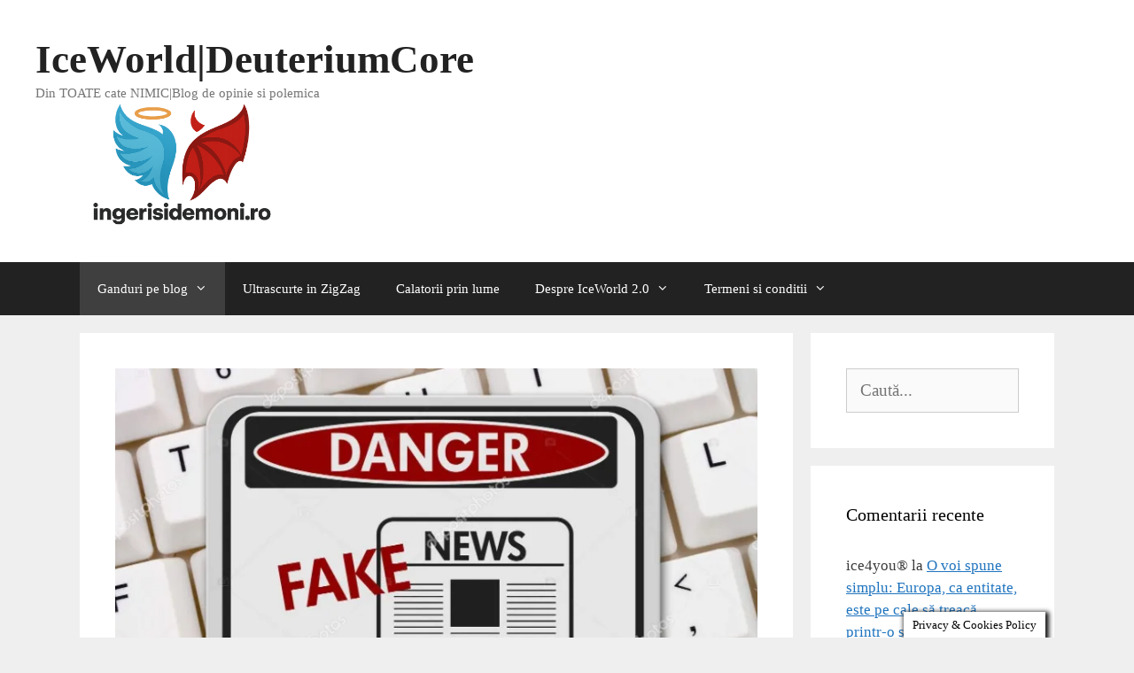

--- FILE ---
content_type: text/html; charset=UTF-8
request_url: https://ingerisidemoni.ro/apogeul-fake-news-si-a-dezinformarii-in-media-din-romania-a-ajuns-sa-puna-in-pericol-viata-oamenilor/
body_size: 32976
content:
<!DOCTYPE html>
<html lang="ro-RO">
<head>
	<meta charset="UTF-8">
	<style id="jetpack-boost-critical-css">@media all{#jp-relatedposts{display:none;padding-top:1em;margin:1em 0;position:relative;clear:both}.jp-relatedposts::after{content:"";display:block;clear:both}#jp-relatedposts h3.jp-relatedposts-headline{margin:0 0 1em 0;display:inline-block;float:left;font-size:9pt;font-weight:700;font-family:inherit}#jp-relatedposts h3.jp-relatedposts-headline em::before{content:"";display:block;width:100%;min-width:30px;border-top:1px solid rgb(0 0 0/.2);margin-bottom:1em}#jp-relatedposts h3.jp-relatedposts-headline em{font-style:normal;font-weight:700}#cookie-law-info-bar{font-size:15px;margin:0 auto;padding:12px 10px;position:absolute;text-align:center;box-sizing:border-box;width:100%;z-index:9999;display:none;left:0;font-weight:300;box-shadow:0-1px 10px 0 rgb(172 171 171/.3)}#cookie-law-info-bar span{vertical-align:middle}.cli-plugin-button{display:inline-block;padding:9px 12px;color:#fff;text-decoration:none;position:relative;margin-left:5px;text-decoration:none}.cli-plugin-main-link{margin-left:0;font-weight:550;text-decoration:underline}.cli-plugin-button,.medium.cli-plugin-button{font-size:13px;font-weight:400;line-height:1}.cli-plugin-button{margin-top:5px}.cli-bar-popup{-moz-background-clip:padding;-webkit-background-clip:padding;background-clip:padding-box;-webkit-border-radius:30px;-moz-border-radius:30px;border-radius:30px;padding:20px}.cli-container-fluid{padding-right:15px;padding-left:15px;margin-right:auto;margin-left:auto}.cli-row{display:-ms-flexbox;display:flex;-ms-flex-wrap:wrap;flex-wrap:wrap;margin-right:-15px;margin-left:-15px}.cli-align-items-stretch{-ms-flex-align:stretch!important;align-items:stretch!important}.cli-px-0{padding-left:0;padding-right:0}.cli-btn{font-size:14px;display:inline-block;font-weight:400;text-align:center;white-space:nowrap;vertical-align:middle;border:1px solid #fff0;padding:.5rem 1.25rem;line-height:1;border-radius:.25rem}.cli-modal-backdrop{position:fixed;top:0;right:0;bottom:0;left:0;z-index:1040;background-color:#000;display:none}.cli-modal-backdrop.cli-fade{opacity:0}.cli-modal a{text-decoration:none}.cli-modal .cli-modal-dialog{position:relative;width:auto;margin:.5rem;font-family:-apple-system,BlinkMacSystemFont,"Segoe UI",Roboto,"Helvetica Neue",Arial,sans-serif,"Apple Color Emoji","Segoe UI Emoji","Segoe UI Symbol";font-size:1rem;font-weight:400;line-height:1.5;color:#212529;text-align:left;display:-ms-flexbox;display:flex;-ms-flex-align:center;align-items:center;min-height:calc(100% - (.5rem*2))}@media (min-width:576px){.cli-modal .cli-modal-dialog{max-width:500px;margin:1.75rem auto;min-height:calc(100% - (1.75rem*2))}}@media (min-width:992px){.cli-modal .cli-modal-dialog{max-width:900px}}.cli-modal-content{position:relative;display:-ms-flexbox;display:flex;-ms-flex-direction:column;flex-direction:column;width:100%;background-color:#fff;background-clip:padding-box;border-radius:.3rem;outline:0}.cli-modal .cli-modal-close{position:absolute;right:10px;top:10px;z-index:1;padding:0;background-color:transparent!important;border:0;-webkit-appearance:none;font-size:1.5rem;font-weight:700;line-height:1;color:#000;text-shadow:0 1px 0#fff}.cli-switch{display:inline-block;position:relative;min-height:1px;padding-left:70px;font-size:14px}.cli-switch input[type=checkbox]{display:none}.cli-switch .cli-slider{background-color:#e3e1e8;height:24px;width:50px;bottom:0;left:0;position:absolute;right:0;top:0}.cli-switch .cli-slider:before{background-color:#fff;bottom:2px;content:"";height:20px;left:2px;position:absolute;width:20px}.cli-switch .cli-slider{border-radius:34px}.cli-switch .cli-slider:before{border-radius:50%}.cli-tab-content{background:#fff}.cli-tab-content{width:100%;padding:30px}@media (max-width:767px){.cli-tab-content{padding:30px 10px}}.cli-container-fluid{padding-right:15px;padding-left:15px;margin-right:auto;margin-left:auto}.cli-row{display:-ms-flexbox;display:flex;-ms-flex-wrap:wrap;flex-wrap:wrap;margin-right:-15px;margin-left:-15px}.cli-align-items-stretch{-ms-flex-align:stretch!important;align-items:stretch!important}.cli-px-0{padding-left:0;padding-right:0}.cli-btn{font-size:14px;display:inline-block;font-weight:400;text-align:center;white-space:nowrap;vertical-align:middle;border:1px solid #fff0;padding:.5rem 1.25rem;line-height:1;border-radius:.25rem}.cli-modal-backdrop{position:fixed;top:0;right:0;bottom:0;left:0;z-index:1040;background-color:#000;-webkit-transform:scale(0);transform:scale(0)}.cli-modal-backdrop.cli-fade{opacity:0}.cli-modal{position:fixed;top:0;right:0;bottom:0;left:0;z-index:99999;transform:scale(0);overflow:hidden;outline:0;display:none}.cli-modal a{text-decoration:none}.cli-modal .cli-modal-dialog{position:relative;width:auto;margin:.5rem;font-family:inherit;font-size:1rem;font-weight:400;line-height:1.5;color:#212529;text-align:left;display:-ms-flexbox;display:flex;-ms-flex-align:center;align-items:center;min-height:calc(100% - (.5rem*2))}@media (min-width:576px){.cli-modal .cli-modal-dialog{max-width:500px;margin:1.75rem auto;min-height:calc(100% - (1.75rem*2))}}.cli-modal-content{position:relative;display:-ms-flexbox;display:flex;-ms-flex-direction:column;flex-direction:column;width:100%;background-color:#fff;background-clip:padding-box;border-radius:.2rem;box-sizing:border-box;outline:0}.cli-switch{display:inline-block;position:relative;min-height:1px;padding-left:38px;font-size:14px}.cli-switch input[type=checkbox]{display:none}.cli-switch .cli-slider{background-color:#e3e1e8;height:20px;width:38px;bottom:0;left:0;position:absolute;right:0;top:0}.cli-switch .cli-slider:before{background-color:#fff;bottom:2px;content:"";height:15px;left:3px;position:absolute;width:15px}.cli-switch .cli-slider{border-radius:34px;font-size:0}.cli-switch .cli-slider:before{border-radius:50%}.cli-tab-content{background:#fff}.cli-tab-content{width:100%;padding:5px 30px 5px 5px;box-sizing:border-box}@media (max-width:767px){.cli-tab-content{padding:30px 10px}}.cli-tab-footer .cli-btn{background-color:#00acad;padding:10px 15px;text-decoration:none}.cli-tab-footer .wt-cli-privacy-accept-btn{background-color:#61a229;color:#fff;border-radius:0}.cli-tab-footer{width:100%;text-align:right;padding:20px 0}.cli-col-12{width:100%}.cli-tab-header{display:flex;justify-content:space-between}.cli-tab-header a:before{width:10px;height:2px;left:0;top:calc(50% - 1px)}.cli-tab-header a:after{width:2px;height:10px;left:4px;top:calc(50% - 5px);-webkit-transform:none;transform:none}.cli-tab-header a:before{width:7px;height:7px;border-right:1px solid #4a6e78;border-bottom:1px solid #4a6e78;content:" ";transform:rotate(-45deg);margin-right:10px}.cli-tab-header a.cli-nav-link{position:relative;display:flex;align-items:center;font-size:14px;color:#000;text-transform:capitalize}.cli-tab-header{border-radius:5px;padding:12px 15px;background-color:#f2f2f2}.cli-modal .cli-modal-close{position:absolute;right:0;top:0;z-index:1;-webkit-appearance:none;width:40px;height:40px;padding:0;border-radius:50%;padding:10px;background:#fff0;border:none;min-width:40px}.cli-tab-container h4{font-family:inherit;font-size:16px;margin-bottom:15px;margin:10px 0}#cliSettingsPopup .cli-tab-section-container{padding-top:12px}.cli-privacy-content-text{font-size:14px;line-height:1.4;margin-top:0;padding:0;color:#000}.cli-tab-content{display:none}.cli-tab-section .cli-tab-content{padding:10px 20px 5px 20px}.cli-tab-section{margin-top:5px}@media (min-width:992px){.cli-modal .cli-modal-dialog{max-width:645px}}.cli-switch .cli-slider:after{content:attr(data-cli-disable);position:absolute;right:50px;color:#000;font-size:12px;text-align:right;min-width:80px}.cli-privacy-overview:not(.cli-collapsed) .cli-privacy-content{max-height:60px;overflow:hidden}a.cli-privacy-readmore{font-size:12px;margin-top:12px;display:inline-block;padding-bottom:0;color:#000;text-decoration:underline}.cli-modal-footer{position:relative}a.cli-privacy-readmore:before{content:attr(data-readmore-text)}.cli-modal-close svg{fill:#000}span.cli-necessary-caption{color:#000;font-size:12px}.cli-tab-container .cli-row{max-height:500px;overflow-y:auto}.wt-cli-sr-only{display:none;font-size:16px}.wt-cli-necessary-checkbox{display:none!important}.wt-cli-privacy-overview-actions{padding-bottom:0}.wt-cli-cookie-description{font-size:14px;line-height:1.4;margin-top:0;padding:0;color:#000}.grid-25:after,.grid-25:before,.grid-75:after,.grid-75:before,.grid-container:after,.grid-container:before,[class*=mobile-grid-]:after,[class*=mobile-grid-]:before,[class*=tablet-grid-]:after,[class*=tablet-grid-]:before{content:".";display:block;overflow:hidden;visibility:hidden;font-size:0;line-height:0;width:0;height:0}.grid-25:after,.grid-75:after,.grid-container:after,[class*=mobile-grid-]:after,[class*=tablet-grid-]:after{clear:both}.grid-container{margin-left:auto;margin-right:auto;max-width:1200px;padding-left:10px;padding-right:10px}.grid-25,.grid-75,[class*=mobile-grid-],[class*=tablet-grid-]{box-sizing:border-box;padding-left:10px;padding-right:10px}.grid-parent{padding-left:0;padding-right:0}@media (max-width:767px){.mobile-grid-100{clear:both;width:100%}}@media (min-width:768px) and (max-width:1024px){.tablet-grid-25{float:left;width:25%}.tablet-grid-75{float:left;width:75%}}@media (min-width:1025px){.grid-25{float:left;width:25%}.grid-75{float:left;width:75%}}a,blockquote,body,div,em,form,h1,h2,h3,h4,html,label,li,p,span,ul{border:0;margin:0;padding:0}html{font-family:sans-serif;-webkit-text-size-adjust:100%;-ms-text-size-adjust:100%}article,aside,header,main,nav{display:block}[hidden]{display:none}ul{list-style:none}blockquote:after,blockquote:before{content:""}a{background-color:transparent}a img{border:0}body,button,input,textarea{font-family:-apple-system,system-ui,BlinkMacSystemFont,"Segoe UI",Helvetica,Arial,sans-serif,"Apple Color Emoji","Segoe UI Emoji","Segoe UI Symbol";font-weight:400;text-transform:none;font-size:17px;line-height:1.5}p{margin-bottom:1.5em}h1,h2,h3,h4{font-family:inherit;font-size:100%;font-style:inherit;font-weight:inherit}blockquote{border-left:5px solid rgba(0,0,0,.05);padding:20px;font-size:1.2em;font-style:italic;margin:0 0 1.5em;position:relative}h1{font-size:42px;margin-bottom:20px;line-height:1.2em;font-weight:400;text-transform:none}h2{font-size:35px;margin-bottom:20px;line-height:1.2em;font-weight:400;text-transform:none}h3{font-size:29px;margin-bottom:20px;line-height:1.2em;font-weight:400;text-transform:none}h4{font-size:24px}h4{margin-bottom:20px}ul{margin:0 0 1.5em 3em}ul{list-style:disc}li>ul{margin-bottom:0;margin-left:1.5em}em{font-style:italic}img{height:auto;max-width:100%}button,input,textarea{font-size:100%;margin:0;vertical-align:baseline}button,input[type=submit]{border:1px solid transparent;background:#55555e;-webkit-appearance:button;padding:10px 20px;color:#fff}input[type=checkbox]{box-sizing:border-box;padding:0}input[type=search]{-webkit-appearance:textfield;box-sizing:content-box}input[type=search],textarea{background:#fafafa;color:#666;border:1px solid #ccc;border-radius:0;padding:10px 15px;box-sizing:border-box;max-width:100%}textarea{overflow:auto;vertical-align:top;width:100%}a{text-decoration:none}.size-full{max-width:100%;height:auto}.screen-reader-text{border:0;clip:rect(1px,1px,1px,1px);clip-path:inset(50%);height:1px;margin:-1px;overflow:hidden;padding:0;position:absolute!important;width:1px;word-wrap:normal!important}.entry-content:after,.inside-header:not(.grid-container):after,.site-content:after,.site-header:after{content:"";display:table;clear:both}.main-navigation{z-index:100;padding:0;clear:both;display:block}.main-navigation a{display:block;text-decoration:none;font-weight:400;text-transform:none;font-size:15px}.main-navigation ul{list-style:none;margin:0;padding-left:0}.main-navigation .main-nav ul li a{padding-left:20px;padding-right:20px;line-height:60px}.inside-navigation{position:relative}.main-navigation li{float:left;position:relative}.main-navigation ul ul{display:block;box-shadow:1px 1px 0 rgba(0,0,0,.1);float:left;position:absolute;left:-99999px;opacity:0;z-index:99999;width:200px;text-align:left;top:auto;height:0;overflow:hidden}.main-navigation ul ul a{display:block}.main-navigation ul ul li{width:100%}.main-navigation .main-nav ul ul li a{line-height:normal;padding:10px 20px;font-size:14px}.main-navigation .main-nav ul li.menu-item-has-children>a{padding-right:0;position:relative}.menu-item-has-children .dropdown-menu-toggle{display:inline-block;height:100%;clear:both;padding-right:20px;padding-left:10px}.site-header{position:relative}.inside-header{padding:20px 40px}.main-title{margin:0;font-size:25px;line-height:1.2em;word-wrap:break-word;font-weight:700;text-transform:none}.site-description{margin:0;line-height:1.5;font-weight:400;text-transform:none;font-size:15px}.site-logo{display:inline-block;max-width:100%}.site-header .header-image{vertical-align:middle}.posted-on .updated{display:none}.byline,.single .byline{display:inline}.entry-content:not(:first-child){margin-top:2em}.entry-header,.site-content{word-wrap:break-word}.entry-title{margin-bottom:0}.entry-meta{font-size:85%;margin-top:.5em;line-height:1.5}.comment-form input{margin-bottom:10px}#cancel-comment-reply-link{padding-left:10px}.widget-area .widget{padding:40px}.sidebar .widget :last-child{margin-bottom:0}.widget-title{margin-bottom:30px;font-size:20px;line-height:1.5;font-weight:400;text-transform:none}.widget ul{margin:0}.widget .search-field{width:100%}.widget_search .search-submit{display:none}.widget{margin:0 0 30px;box-sizing:border-box}.sidebar .widget{font-size:17px}.widget ul li{list-style-type:none;position:relative;padding-bottom:5px}.post{margin:0 0 2em}.separate-containers .inside-article{padding:40px}.separate-containers .site-main>*,.separate-containers .widget{margin-bottom:20px}.separate-containers .site-main{margin:20px}.separate-containers.right-sidebar .site-main{margin-left:0}.separate-containers .inside-right-sidebar{margin-top:20px;margin-bottom:20px}.page-header-image-single{line-height:0}.separate-containers .inside-article>[class*=page-header-]{margin-bottom:2em;margin-top:0}.separate-containers .page-header-image-single{margin-top:20px}.container.grid-container{width:auto}.menu-toggle{display:none}.menu-toggle{padding:0 20px;line-height:60px;margin:0;font-weight:400;text-transform:none;font-size:15px}button.menu-toggle{background-color:transparent;width:100%;border:0;text-align:center}.menu-toggle .mobile-menu{padding-left:3px}@media (max-width:768px){.inside-header>:not(:last-child):not(.main-navigation){margin-bottom:20px}.site-header{text-align:center}.content-area,.sidebar{float:none;width:100%;left:0;right:0}.site-main{margin-left:0!important;margin-right:0!important}body:not(.no-sidebar) .site-main{margin-bottom:0!important}.entry-meta{font-size:inherit}.entry-meta a{line-height:1.8em}}@font-face{font-family:GeneratePress;font-weight:400;font-style:normal}.dropdown-menu-toggle:before,.menu-toggle:before,.search-form .search-submit:before{-moz-osx-font-smoothing:grayscale;-webkit-font-smoothing:antialiased;font-style:normal;font-variant:normal;text-rendering:auto;line-height:1}.menu-toggle:before{content:"";font-family:GeneratePress;width:1.28571429em;text-align:center;display:inline-block}.dropdown-menu-toggle:before{content:"";font-family:GeneratePress;display:inline-block;width:.8em;text-align:left}.search-form .search-submit:before{content:"";font-family:GeneratePress;width:1.28571429em;text-align:center;display:inline-block}.sd-content ul li a.sd-button>span{line-height:23px;margin-left:6px}.sd-social-icon .sd-content ul li a.sd-button>span{margin-left:0}body .sd-social-icon .sd-content ul li[class*=share-] a.sd-button.share-icon.no-text span:not(.custom-sharing-span){display:none}.sd-social-icon .sd-content ul li[class*=share-] a.sd-button>span{line-height:1}}</style><meta name='robots' content='index, follow, max-image-preview:large, max-snippet:-1, max-video-preview:-1' />
<meta name="viewport" content="width=device-width, initial-scale=1"><!-- Jetpack Site Verification Tags -->
<meta name="google-site-verification" content="1BX4BxyMYPbQ7zHRsYpmGQW5N1rszWVnZRVmvCj6fvc" />

	<!-- This site is optimized with the Yoast SEO plugin v26.8 - https://yoast.com/product/yoast-seo-wordpress/ -->
	<title>Apogeul fake news si al dezinformarii in media din Romania, a ajuns sa puna in pericol viata oamenilor - IceWorld|DeuteriumCore</title>
	<link rel="canonical" href="https://ingerisidemoni.ro/apogeul-fake-news-si-a-dezinformarii-in-media-din-romania-a-ajuns-sa-puna-in-pericol-viata-oamenilor/" />
	<meta property="og:locale" content="ro_RO" />
	<meta property="og:type" content="article" />
	<meta property="og:title" content="Apogeul fake news si al dezinformarii in media din Romania, a ajuns sa puna in pericol viata oamenilor - IceWorld|DeuteriumCore" />
	<meta property="og:description" content="In ziua in care Rusia anunta atacul Ucrainei, scriam pe aici, ca &#8230; &#8222;Dincolo de tragediile umanitare din Ucraina si bombardamentele reale de acolo ca urmare a unui razboi pe care l’a vrut toata lumea, in ultimele luni si aceste zile mai ales prin restul lumii razboiul din Ucraina s’a extins ca un razboi hibrid-asimetric , ... Citește mai mult" />
	<meta property="og:url" content="https://ingerisidemoni.ro/apogeul-fake-news-si-a-dezinformarii-in-media-din-romania-a-ajuns-sa-puna-in-pericol-viata-oamenilor/" />
	<meta property="og:site_name" content="IceWorld|DeuteriumCore" />
	<meta property="article:published_time" content="2022-03-05T09:25:20+00:00" />
	<meta property="article:modified_time" content="2022-03-19T06:11:48+00:00" />
	<meta property="og:image" content="https://ingerisidemoni.ro/wp-content/uploads/2022/03/Apogeul-fake-news-si-a-dezinformarii-in-media-din-Romania.jpg" />
	<meta property="og:image:width" content="787" />
	<meta property="og:image:height" content="457" />
	<meta property="og:image:type" content="image/jpeg" />
	<meta name="author" content="ice4you®" />
	<meta name="twitter:card" content="summary_large_image" />
	<meta name="twitter:label1" content="Scris de" />
	<meta name="twitter:data1" content="ice4you®" />
	<meta name="twitter:label2" content="Timp estimat pentru citire" />
	<meta name="twitter:data2" content="8 minute" />
	<script data-jetpack-boost="ignore" type="application/ld+json" class="yoast-schema-graph">{"@context":"https://schema.org","@graph":[{"@type":"Article","@id":"https://ingerisidemoni.ro/apogeul-fake-news-si-a-dezinformarii-in-media-din-romania-a-ajuns-sa-puna-in-pericol-viata-oamenilor/#article","isPartOf":{"@id":"https://ingerisidemoni.ro/apogeul-fake-news-si-a-dezinformarii-in-media-din-romania-a-ajuns-sa-puna-in-pericol-viata-oamenilor/"},"author":{"name":"ice4you®","@id":"https://ingerisidemoni.ro/#/schema/person/b74eba9febac164d56467f5c090ab016"},"headline":"Apogeul fake news si al dezinformarii in media din Romania, a ajuns sa puna in pericol viata oamenilor","datePublished":"2022-03-05T09:25:20+00:00","dateModified":"2022-03-19T06:11:48+00:00","mainEntityOfPage":{"@id":"https://ingerisidemoni.ro/apogeul-fake-news-si-a-dezinformarii-in-media-din-romania-a-ajuns-sa-puna-in-pericol-viata-oamenilor/"},"wordCount":1652,"publisher":{"@id":"https://ingerisidemoni.ro/#/schema/person/b74eba9febac164d56467f5c090ab016"},"image":{"@id":"https://ingerisidemoni.ro/apogeul-fake-news-si-a-dezinformarii-in-media-din-romania-a-ajuns-sa-puna-in-pericol-viata-oamenilor/#primaryimage"},"thumbnailUrl":"https://i0.wp.com/ingerisidemoni.ro/wp-content/uploads/2022/03/Apogeul-fake-news-si-a-dezinformarii-in-media-din-Romania.jpg?fit=787%2C457&ssl=1","keywords":["atentie","dezinformare","fake news","pericol nuclear","ucraina"],"articleSection":["Aberatiile mele","Bullsh|t moments"],"inLanguage":"ro-RO"},{"@type":"WebPage","@id":"https://ingerisidemoni.ro/apogeul-fake-news-si-a-dezinformarii-in-media-din-romania-a-ajuns-sa-puna-in-pericol-viata-oamenilor/","url":"https://ingerisidemoni.ro/apogeul-fake-news-si-a-dezinformarii-in-media-din-romania-a-ajuns-sa-puna-in-pericol-viata-oamenilor/","name":"Apogeul fake news si al dezinformarii in media din Romania, a ajuns sa puna in pericol viata oamenilor - IceWorld|DeuteriumCore","isPartOf":{"@id":"https://ingerisidemoni.ro/#website"},"primaryImageOfPage":{"@id":"https://ingerisidemoni.ro/apogeul-fake-news-si-a-dezinformarii-in-media-din-romania-a-ajuns-sa-puna-in-pericol-viata-oamenilor/#primaryimage"},"image":{"@id":"https://ingerisidemoni.ro/apogeul-fake-news-si-a-dezinformarii-in-media-din-romania-a-ajuns-sa-puna-in-pericol-viata-oamenilor/#primaryimage"},"thumbnailUrl":"https://i0.wp.com/ingerisidemoni.ro/wp-content/uploads/2022/03/Apogeul-fake-news-si-a-dezinformarii-in-media-din-Romania.jpg?fit=787%2C457&ssl=1","datePublished":"2022-03-05T09:25:20+00:00","dateModified":"2022-03-19T06:11:48+00:00","breadcrumb":{"@id":"https://ingerisidemoni.ro/apogeul-fake-news-si-a-dezinformarii-in-media-din-romania-a-ajuns-sa-puna-in-pericol-viata-oamenilor/#breadcrumb"},"inLanguage":"ro-RO","potentialAction":[{"@type":"ReadAction","target":["https://ingerisidemoni.ro/apogeul-fake-news-si-a-dezinformarii-in-media-din-romania-a-ajuns-sa-puna-in-pericol-viata-oamenilor/"]}]},{"@type":"ImageObject","inLanguage":"ro-RO","@id":"https://ingerisidemoni.ro/apogeul-fake-news-si-a-dezinformarii-in-media-din-romania-a-ajuns-sa-puna-in-pericol-viata-oamenilor/#primaryimage","url":"https://i0.wp.com/ingerisidemoni.ro/wp-content/uploads/2022/03/Apogeul-fake-news-si-a-dezinformarii-in-media-din-Romania.jpg?fit=787%2C457&ssl=1","contentUrl":"https://i0.wp.com/ingerisidemoni.ro/wp-content/uploads/2022/03/Apogeul-fake-news-si-a-dezinformarii-in-media-din-Romania.jpg?fit=787%2C457&ssl=1","width":787,"height":457,"caption":"Apogeul fake news si a dezinformarii in media din Romania"},{"@type":"BreadcrumbList","@id":"https://ingerisidemoni.ro/apogeul-fake-news-si-a-dezinformarii-in-media-din-romania-a-ajuns-sa-puna-in-pericol-viata-oamenilor/#breadcrumb","itemListElement":[{"@type":"ListItem","position":1,"name":"Home","item":"https://ingerisidemoni.ro/"},{"@type":"ListItem","position":2,"name":"Apogeul fake news si al dezinformarii in media din Romania, a ajuns sa puna in pericol viata oamenilor"}]},{"@type":"WebSite","@id":"https://ingerisidemoni.ro/#website","url":"https://ingerisidemoni.ro/","name":"IceWorld|DeuteriumCore","description":"Din TOATE cate NIMIC|Blog de opinie si polemica","publisher":{"@id":"https://ingerisidemoni.ro/#/schema/person/b74eba9febac164d56467f5c090ab016"},"potentialAction":[{"@type":"SearchAction","target":{"@type":"EntryPoint","urlTemplate":"https://ingerisidemoni.ro/?s={search_term_string}"},"query-input":{"@type":"PropertyValueSpecification","valueRequired":true,"valueName":"search_term_string"}}],"inLanguage":"ro-RO"},{"@type":["Person","Organization"],"@id":"https://ingerisidemoni.ro/#/schema/person/b74eba9febac164d56467f5c090ab016","name":"ice4you®","image":{"@type":"ImageObject","inLanguage":"ro-RO","@id":"https://ingerisidemoni.ro/#/schema/person/image/","url":"https://i0.wp.com/ingerisidemoni.ro/wp-content/uploads/2025/10/cropped-logo-2.png?fit=1264%2C519&ssl=1","contentUrl":"https://i0.wp.com/ingerisidemoni.ro/wp-content/uploads/2025/10/cropped-logo-2.png?fit=1264%2C519&ssl=1","width":1264,"height":519,"caption":"ice4you®"},"logo":{"@id":"https://ingerisidemoni.ro/#/schema/person/image/"},"description":"Sunt un scrijelitor independent pe peretii internetului si jurnalist 2.0 nemiluit inca de prin 2005, cand inca nimeni nu avea habar cu ce se mananca, cum nici eu nu prea intelegeam atunci mare lucru despre fenomenul asta! Scriu si aici, mai scriu si prin alte locuri, in timp adunand mii de articole, advertoriale, analize ... din toate cate nimic, scrisul find una din pasiunile mele. Bun venit in IceWorld, blog de opinie si polemica libera!","url":"https://ingerisidemoni.ro/author/demon/"}]}</script>
	<!-- / Yoast SEO plugin. -->


<link rel='dns-prefetch' href='//stats.wp.com' />
<link rel='preconnect' href='//i0.wp.com' />
<link rel='preconnect' href='//c0.wp.com' />
<link rel="alternate" type="application/rss+xml" title="IceWorld|DeuteriumCore &raquo; Flux" href="https://ingerisidemoni.ro/feed/" />
<link rel="alternate" type="application/rss+xml" title="IceWorld|DeuteriumCore &raquo; Flux comentarii" href="https://ingerisidemoni.ro/comments/feed/" />
<link rel="alternate" type="application/rss+xml" title="Flux comentarii IceWorld|DeuteriumCore &raquo; Apogeul fake news si al dezinformarii in media din Romania, a ajuns sa puna in pericol viata oamenilor" href="https://ingerisidemoni.ro/apogeul-fake-news-si-a-dezinformarii-in-media-din-romania-a-ajuns-sa-puna-in-pericol-viata-oamenilor/feed/" />
<link rel="alternate" title="oEmbed (JSON)" type="application/json+oembed" href="https://ingerisidemoni.ro/wp-json/oembed/1.0/embed?url=https%3A%2F%2Fingerisidemoni.ro%2Fapogeul-fake-news-si-a-dezinformarii-in-media-din-romania-a-ajuns-sa-puna-in-pericol-viata-oamenilor%2F" />
<link rel="alternate" title="oEmbed (XML)" type="text/xml+oembed" href="https://ingerisidemoni.ro/wp-json/oembed/1.0/embed?url=https%3A%2F%2Fingerisidemoni.ro%2Fapogeul-fake-news-si-a-dezinformarii-in-media-din-romania-a-ajuns-sa-puna-in-pericol-viata-oamenilor%2F&#038;format=xml" />
<noscript><link rel='stylesheet' id='all-css-2d15f4c94f88e966fe965b850e1e1e00' href='https://ingerisidemoni.ro/wp-content/boost-cache/static/e4311b34ae.min.css' type='text/css' media='all' /></noscript><link data-media="all" onload="this.media=this.dataset.media; delete this.dataset.media; this.removeAttribute( &apos;onload&apos; );" rel='stylesheet' id='all-css-2d15f4c94f88e966fe965b850e1e1e00' href='https://ingerisidemoni.ro/wp-content/boost-cache/static/e4311b34ae.min.css' type='text/css' media="not all" />
<style id='generate-style-inline-css'>
body{background-color:#efefef;color:#3a3a3a;}a{color:#1e73be;}a{text-decoration:underline;}.entry-title a, .site-branding a, a.button, .wp-block-button__link, .main-navigation a{text-decoration:none;}a:hover, a:focus, a:active{color:#000000;}body .grid-container{max-width:1100px;}.wp-block-group__inner-container{max-width:1100px;margin-left:auto;margin-right:auto;}.site-header .header-image{width:340px;}.generate-back-to-top{font-size:20px;border-radius:3px;position:fixed;bottom:30px;right:30px;line-height:40px;width:40px;text-align:center;z-index:10;transition:opacity 300ms ease-in-out;opacity:0.1;transform:translateY(1000px);}.generate-back-to-top__show{opacity:1;transform:translateY(0);}:root{--contrast:#222222;--contrast-2:#575760;--contrast-3:#b2b2be;--base:#f0f0f0;--base-2:#f7f8f9;--base-3:#ffffff;--accent:#1e73be;}:root .has-contrast-color{color:var(--contrast);}:root .has-contrast-background-color{background-color:var(--contrast);}:root .has-contrast-2-color{color:var(--contrast-2);}:root .has-contrast-2-background-color{background-color:var(--contrast-2);}:root .has-contrast-3-color{color:var(--contrast-3);}:root .has-contrast-3-background-color{background-color:var(--contrast-3);}:root .has-base-color{color:var(--base);}:root .has-base-background-color{background-color:var(--base);}:root .has-base-2-color{color:var(--base-2);}:root .has-base-2-background-color{background-color:var(--base-2);}:root .has-base-3-color{color:var(--base-3);}:root .has-base-3-background-color{background-color:var(--base-3);}:root .has-accent-color{color:var(--accent);}:root .has-accent-background-color{background-color:var(--accent);}body, button, input, select, textarea{font-family:"Palatino Linotype";font-size:19px;}body{line-height:1.5;}.entry-content > [class*="wp-block-"]:not(:last-child):not(.wp-block-heading){margin-bottom:1.5em;}.main-title{font-size:45px;}.main-navigation .main-nav ul ul li a{font-size:14px;}.sidebar .widget, .footer-widgets .widget{font-size:17px;}h1{font-weight:300;font-size:40px;}h2{font-weight:300;font-size:30px;}h3{font-weight:bold;font-size:25px;}h4{font-size:inherit;}h5{font-size:inherit;}@media (max-width:768px){.main-title{font-size:30px;}h1{font-size:30px;}h2{font-size:25px;}}.top-bar{background-color:#636363;color:#ffffff;}.top-bar a{color:#ffffff;}.top-bar a:hover{color:#303030;}.site-header{background-color:#ffffff;color:#3a3a3a;}.site-header a{color:#3a3a3a;}.main-title a,.main-title a:hover{color:#222222;}.site-description{color:#757575;}.main-navigation,.main-navigation ul ul{background-color:#222222;}.main-navigation .main-nav ul li a, .main-navigation .menu-toggle, .main-navigation .menu-bar-items{color:#ffffff;}.main-navigation .main-nav ul li:not([class*="current-menu-"]):hover > a, .main-navigation .main-nav ul li:not([class*="current-menu-"]):focus > a, .main-navigation .main-nav ul li.sfHover:not([class*="current-menu-"]) > a, .main-navigation .menu-bar-item:hover > a, .main-navigation .menu-bar-item.sfHover > a{color:#ffffff;background-color:#3f3f3f;}button.menu-toggle:hover,button.menu-toggle:focus,.main-navigation .mobile-bar-items a,.main-navigation .mobile-bar-items a:hover,.main-navigation .mobile-bar-items a:focus{color:#ffffff;}.main-navigation .main-nav ul li[class*="current-menu-"] > a{color:#ffffff;background-color:#3f3f3f;}.navigation-search input[type="search"],.navigation-search input[type="search"]:active, .navigation-search input[type="search"]:focus, .main-navigation .main-nav ul li.search-item.active > a, .main-navigation .menu-bar-items .search-item.active > a{color:#ffffff;background-color:#3f3f3f;}.main-navigation ul ul{background-color:#3f3f3f;}.main-navigation .main-nav ul ul li a{color:#ffffff;}.main-navigation .main-nav ul ul li:not([class*="current-menu-"]):hover > a,.main-navigation .main-nav ul ul li:not([class*="current-menu-"]):focus > a, .main-navigation .main-nav ul ul li.sfHover:not([class*="current-menu-"]) > a{color:#ffffff;background-color:#4f4f4f;}.main-navigation .main-nav ul ul li[class*="current-menu-"] > a{color:#ffffff;background-color:#4f4f4f;}.separate-containers .inside-article, .separate-containers .comments-area, .separate-containers .page-header, .one-container .container, .separate-containers .paging-navigation, .inside-page-header{background-color:#ffffff;}.entry-meta{color:#595959;}.entry-meta a{color:#595959;}.entry-meta a:hover{color:#1e73be;}.sidebar .widget{background-color:#ffffff;}.sidebar .widget .widget-title{color:#000000;}.footer-widgets{background-color:#ffffff;}.footer-widgets .widget-title{color:#000000;}.site-info{color:#ffffff;background-color:#222222;}.site-info a{color:#ffffff;}.site-info a:hover{color:#606060;}.footer-bar .widget_nav_menu .current-menu-item a{color:#606060;}input[type="text"],input[type="email"],input[type="url"],input[type="password"],input[type="search"],input[type="tel"],input[type="number"],textarea,select{color:#666666;background-color:#fafafa;border-color:#cccccc;}input[type="text"]:focus,input[type="email"]:focus,input[type="url"]:focus,input[type="password"]:focus,input[type="search"]:focus,input[type="tel"]:focus,input[type="number"]:focus,textarea:focus,select:focus{color:#666666;background-color:#ffffff;border-color:#bfbfbf;}button,html input[type="button"],input[type="reset"],input[type="submit"],a.button,a.wp-block-button__link:not(.has-background){color:#ffffff;background-color:#666666;}button:hover,html input[type="button"]:hover,input[type="reset"]:hover,input[type="submit"]:hover,a.button:hover,button:focus,html input[type="button"]:focus,input[type="reset"]:focus,input[type="submit"]:focus,a.button:focus,a.wp-block-button__link:not(.has-background):active,a.wp-block-button__link:not(.has-background):focus,a.wp-block-button__link:not(.has-background):hover{color:#ffffff;background-color:#3f3f3f;}a.generate-back-to-top{background-color:rgba( 0,0,0,0.4 );color:#ffffff;}a.generate-back-to-top:hover,a.generate-back-to-top:focus{background-color:rgba( 0,0,0,0.6 );color:#ffffff;}:root{--gp-search-modal-bg-color:var(--base-3);--gp-search-modal-text-color:var(--contrast);--gp-search-modal-overlay-bg-color:rgba(0,0,0,0.2);}@media (max-width:768px){.main-navigation .menu-bar-item:hover > a, .main-navigation .menu-bar-item.sfHover > a{background:none;color:#ffffff;}}.inside-top-bar{padding:10px;}.inside-header{padding:40px;}.site-main .wp-block-group__inner-container{padding:40px;}.entry-content .alignwide, body:not(.no-sidebar) .entry-content .alignfull{margin-left:-40px;width:calc(100% + 80px);max-width:calc(100% + 80px);}.rtl .menu-item-has-children .dropdown-menu-toggle{padding-left:20px;}.rtl .main-navigation .main-nav ul li.menu-item-has-children > a{padding-right:20px;}.site-info{padding:20px;}@media (max-width:768px){.separate-containers .inside-article, .separate-containers .comments-area, .separate-containers .page-header, .separate-containers .paging-navigation, .one-container .site-content, .inside-page-header{padding:30px;}.site-main .wp-block-group__inner-container{padding:30px;}.site-info{padding-right:10px;padding-left:10px;}.entry-content .alignwide, body:not(.no-sidebar) .entry-content .alignfull{margin-left:-30px;width:calc(100% + 60px);max-width:calc(100% + 60px);}}.one-container .sidebar .widget{padding:0px;}/* End cached CSS */@media (max-width:768px){.main-navigation .menu-toggle,.main-navigation .mobile-bar-items,.sidebar-nav-mobile:not(#sticky-placeholder){display:block;}.main-navigation ul,.gen-sidebar-nav{display:none;}[class*="nav-float-"] .site-header .inside-header > *{float:none;clear:both;}}
/*# sourceURL=generate-style-inline-css */
</style>
<style id='wp-img-auto-sizes-contain-inline-css'>
img:is([sizes=auto i],[sizes^="auto," i]){contain-intrinsic-size:3000px 1500px}
/*# sourceURL=wp-img-auto-sizes-contain-inline-css */
</style>
<style id='wp-emoji-styles-inline-css'>

	img.wp-smiley, img.emoji {
		display: inline !important;
		border: none !important;
		box-shadow: none !important;
		height: 1em !important;
		width: 1em !important;
		margin: 0 0.07em !important;
		vertical-align: -0.1em !important;
		background: none !important;
		padding: 0 !important;
	}
/*# sourceURL=wp-emoji-styles-inline-css */
</style>
<style id='classic-theme-styles-inline-css'>
/*! This file is auto-generated */
.wp-block-button__link{color:#fff;background-color:#32373c;border-radius:9999px;box-shadow:none;text-decoration:none;padding:calc(.667em + 2px) calc(1.333em + 2px);font-size:1.125em}.wp-block-file__button{background:#32373c;color:#fff;text-decoration:none}
/*# sourceURL=/wp-includes/css/classic-themes.min.css */
</style>





<link rel="https://api.w.org/" href="https://ingerisidemoni.ro/wp-json/" /><link rel="alternate" title="JSON" type="application/json" href="https://ingerisidemoni.ro/wp-json/wp/v2/posts/35413" /><link rel="EditURI" type="application/rsd+xml" title="RSD" href="https://ingerisidemoni.ro/xmlrpc.php?rsd" />
<meta name="onesignal-plugin" content="wordpress-3.8.0">
  
  
	<style>img#wpstats{display:none}</style>
		<style>.recentcomments a{display:inline !important;padding:0 !important;margin:0 !important;}</style><link rel="icon" href="https://i0.wp.com/ingerisidemoni.ro/wp-content/uploads/2020/01/cropped-logo-bun.jpg?fit=32%2C32&#038;ssl=1" sizes="32x32" />
<link rel="icon" href="https://i0.wp.com/ingerisidemoni.ro/wp-content/uploads/2020/01/cropped-logo-bun.jpg?fit=192%2C192&#038;ssl=1" sizes="192x192" />
<link rel="apple-touch-icon" href="https://i0.wp.com/ingerisidemoni.ro/wp-content/uploads/2020/01/cropped-logo-bun.jpg?fit=180%2C180&#038;ssl=1" />
<meta name="msapplication-TileImage" content="https://i0.wp.com/ingerisidemoni.ro/wp-content/uploads/2020/01/cropped-logo-bun.jpg?fit=270%2C270&#038;ssl=1" />
<style id='wp-block-heading-inline-css'>
h1:where(.wp-block-heading).has-background,h2:where(.wp-block-heading).has-background,h3:where(.wp-block-heading).has-background,h4:where(.wp-block-heading).has-background,h5:where(.wp-block-heading).has-background,h6:where(.wp-block-heading).has-background{padding:1.25em 2.375em}h1.has-text-align-left[style*=writing-mode]:where([style*=vertical-lr]),h1.has-text-align-right[style*=writing-mode]:where([style*=vertical-rl]),h2.has-text-align-left[style*=writing-mode]:where([style*=vertical-lr]),h2.has-text-align-right[style*=writing-mode]:where([style*=vertical-rl]),h3.has-text-align-left[style*=writing-mode]:where([style*=vertical-lr]),h3.has-text-align-right[style*=writing-mode]:where([style*=vertical-rl]),h4.has-text-align-left[style*=writing-mode]:where([style*=vertical-lr]),h4.has-text-align-right[style*=writing-mode]:where([style*=vertical-rl]),h5.has-text-align-left[style*=writing-mode]:where([style*=vertical-lr]),h5.has-text-align-right[style*=writing-mode]:where([style*=vertical-rl]),h6.has-text-align-left[style*=writing-mode]:where([style*=vertical-lr]),h6.has-text-align-right[style*=writing-mode]:where([style*=vertical-rl]){rotate:180deg}
/*# sourceURL=https://ingerisidemoni.ro/wp-includes/blocks/heading/style.min.css */
</style>
<style id='wp-block-group-inline-css'>
.wp-block-group{box-sizing:border-box}:where(.wp-block-group.wp-block-group-is-layout-constrained){position:relative}
/*# sourceURL=https://ingerisidemoni.ro/wp-includes/blocks/group/style.min.css */
</style>
<style id='wp-block-paragraph-inline-css'>
.is-small-text{font-size:.875em}.is-regular-text{font-size:1em}.is-large-text{font-size:2.25em}.is-larger-text{font-size:3em}.has-drop-cap:not(:focus):first-letter{float:left;font-size:8.4em;font-style:normal;font-weight:100;line-height:.68;margin:.05em .1em 0 0;text-transform:uppercase}body.rtl .has-drop-cap:not(:focus):first-letter{float:none;margin-left:.1em}p.has-drop-cap.has-background{overflow:hidden}:root :where(p.has-background){padding:1.25em 2.375em}:where(p.has-text-color:not(.has-link-color)) a{color:inherit}p.has-text-align-left[style*="writing-mode:vertical-lr"],p.has-text-align-right[style*="writing-mode:vertical-rl"]{rotate:180deg}
/*# sourceURL=https://ingerisidemoni.ro/wp-includes/blocks/paragraph/style.min.css */
</style>
<style id='wp-block-separator-inline-css'>
@charset "UTF-8";.wp-block-separator{border:none;border-top:2px solid}:root :where(.wp-block-separator.is-style-dots){height:auto;line-height:1;text-align:center}:root :where(.wp-block-separator.is-style-dots):before{color:currentColor;content:"···";font-family:serif;font-size:1.5em;letter-spacing:2em;padding-left:2em}.wp-block-separator.is-style-dots{background:none!important;border:none!important}
/*# sourceURL=https://ingerisidemoni.ro/wp-includes/blocks/separator/style.min.css */
</style>
<style id='global-styles-inline-css'>
:root{--wp--preset--aspect-ratio--square: 1;--wp--preset--aspect-ratio--4-3: 4/3;--wp--preset--aspect-ratio--3-4: 3/4;--wp--preset--aspect-ratio--3-2: 3/2;--wp--preset--aspect-ratio--2-3: 2/3;--wp--preset--aspect-ratio--16-9: 16/9;--wp--preset--aspect-ratio--9-16: 9/16;--wp--preset--color--black: #000000;--wp--preset--color--cyan-bluish-gray: #abb8c3;--wp--preset--color--white: #ffffff;--wp--preset--color--pale-pink: #f78da7;--wp--preset--color--vivid-red: #cf2e2e;--wp--preset--color--luminous-vivid-orange: #ff6900;--wp--preset--color--luminous-vivid-amber: #fcb900;--wp--preset--color--light-green-cyan: #7bdcb5;--wp--preset--color--vivid-green-cyan: #00d084;--wp--preset--color--pale-cyan-blue: #8ed1fc;--wp--preset--color--vivid-cyan-blue: #0693e3;--wp--preset--color--vivid-purple: #9b51e0;--wp--preset--color--contrast: var(--contrast);--wp--preset--color--contrast-2: var(--contrast-2);--wp--preset--color--contrast-3: var(--contrast-3);--wp--preset--color--base: var(--base);--wp--preset--color--base-2: var(--base-2);--wp--preset--color--base-3: var(--base-3);--wp--preset--color--accent: var(--accent);--wp--preset--gradient--vivid-cyan-blue-to-vivid-purple: linear-gradient(135deg,rgb(6,147,227) 0%,rgb(155,81,224) 100%);--wp--preset--gradient--light-green-cyan-to-vivid-green-cyan: linear-gradient(135deg,rgb(122,220,180) 0%,rgb(0,208,130) 100%);--wp--preset--gradient--luminous-vivid-amber-to-luminous-vivid-orange: linear-gradient(135deg,rgb(252,185,0) 0%,rgb(255,105,0) 100%);--wp--preset--gradient--luminous-vivid-orange-to-vivid-red: linear-gradient(135deg,rgb(255,105,0) 0%,rgb(207,46,46) 100%);--wp--preset--gradient--very-light-gray-to-cyan-bluish-gray: linear-gradient(135deg,rgb(238,238,238) 0%,rgb(169,184,195) 100%);--wp--preset--gradient--cool-to-warm-spectrum: linear-gradient(135deg,rgb(74,234,220) 0%,rgb(151,120,209) 20%,rgb(207,42,186) 40%,rgb(238,44,130) 60%,rgb(251,105,98) 80%,rgb(254,248,76) 100%);--wp--preset--gradient--blush-light-purple: linear-gradient(135deg,rgb(255,206,236) 0%,rgb(152,150,240) 100%);--wp--preset--gradient--blush-bordeaux: linear-gradient(135deg,rgb(254,205,165) 0%,rgb(254,45,45) 50%,rgb(107,0,62) 100%);--wp--preset--gradient--luminous-dusk: linear-gradient(135deg,rgb(255,203,112) 0%,rgb(199,81,192) 50%,rgb(65,88,208) 100%);--wp--preset--gradient--pale-ocean: linear-gradient(135deg,rgb(255,245,203) 0%,rgb(182,227,212) 50%,rgb(51,167,181) 100%);--wp--preset--gradient--electric-grass: linear-gradient(135deg,rgb(202,248,128) 0%,rgb(113,206,126) 100%);--wp--preset--gradient--midnight: linear-gradient(135deg,rgb(2,3,129) 0%,rgb(40,116,252) 100%);--wp--preset--font-size--small: 13px;--wp--preset--font-size--medium: 20px;--wp--preset--font-size--large: 36px;--wp--preset--font-size--x-large: 42px;--wp--preset--spacing--20: 0.44rem;--wp--preset--spacing--30: 0.67rem;--wp--preset--spacing--40: 1rem;--wp--preset--spacing--50: 1.5rem;--wp--preset--spacing--60: 2.25rem;--wp--preset--spacing--70: 3.38rem;--wp--preset--spacing--80: 5.06rem;--wp--preset--shadow--natural: 6px 6px 9px rgba(0, 0, 0, 0.2);--wp--preset--shadow--deep: 12px 12px 50px rgba(0, 0, 0, 0.4);--wp--preset--shadow--sharp: 6px 6px 0px rgba(0, 0, 0, 0.2);--wp--preset--shadow--outlined: 6px 6px 0px -3px rgb(255, 255, 255), 6px 6px rgb(0, 0, 0);--wp--preset--shadow--crisp: 6px 6px 0px rgb(0, 0, 0);}:where(.is-layout-flex){gap: 0.5em;}:where(.is-layout-grid){gap: 0.5em;}body .is-layout-flex{display: flex;}.is-layout-flex{flex-wrap: wrap;align-items: center;}.is-layout-flex > :is(*, div){margin: 0;}body .is-layout-grid{display: grid;}.is-layout-grid > :is(*, div){margin: 0;}:where(.wp-block-columns.is-layout-flex){gap: 2em;}:where(.wp-block-columns.is-layout-grid){gap: 2em;}:where(.wp-block-post-template.is-layout-flex){gap: 1.25em;}:where(.wp-block-post-template.is-layout-grid){gap: 1.25em;}.has-black-color{color: var(--wp--preset--color--black) !important;}.has-cyan-bluish-gray-color{color: var(--wp--preset--color--cyan-bluish-gray) !important;}.has-white-color{color: var(--wp--preset--color--white) !important;}.has-pale-pink-color{color: var(--wp--preset--color--pale-pink) !important;}.has-vivid-red-color{color: var(--wp--preset--color--vivid-red) !important;}.has-luminous-vivid-orange-color{color: var(--wp--preset--color--luminous-vivid-orange) !important;}.has-luminous-vivid-amber-color{color: var(--wp--preset--color--luminous-vivid-amber) !important;}.has-light-green-cyan-color{color: var(--wp--preset--color--light-green-cyan) !important;}.has-vivid-green-cyan-color{color: var(--wp--preset--color--vivid-green-cyan) !important;}.has-pale-cyan-blue-color{color: var(--wp--preset--color--pale-cyan-blue) !important;}.has-vivid-cyan-blue-color{color: var(--wp--preset--color--vivid-cyan-blue) !important;}.has-vivid-purple-color{color: var(--wp--preset--color--vivid-purple) !important;}.has-black-background-color{background-color: var(--wp--preset--color--black) !important;}.has-cyan-bluish-gray-background-color{background-color: var(--wp--preset--color--cyan-bluish-gray) !important;}.has-white-background-color{background-color: var(--wp--preset--color--white) !important;}.has-pale-pink-background-color{background-color: var(--wp--preset--color--pale-pink) !important;}.has-vivid-red-background-color{background-color: var(--wp--preset--color--vivid-red) !important;}.has-luminous-vivid-orange-background-color{background-color: var(--wp--preset--color--luminous-vivid-orange) !important;}.has-luminous-vivid-amber-background-color{background-color: var(--wp--preset--color--luminous-vivid-amber) !important;}.has-light-green-cyan-background-color{background-color: var(--wp--preset--color--light-green-cyan) !important;}.has-vivid-green-cyan-background-color{background-color: var(--wp--preset--color--vivid-green-cyan) !important;}.has-pale-cyan-blue-background-color{background-color: var(--wp--preset--color--pale-cyan-blue) !important;}.has-vivid-cyan-blue-background-color{background-color: var(--wp--preset--color--vivid-cyan-blue) !important;}.has-vivid-purple-background-color{background-color: var(--wp--preset--color--vivid-purple) !important;}.has-black-border-color{border-color: var(--wp--preset--color--black) !important;}.has-cyan-bluish-gray-border-color{border-color: var(--wp--preset--color--cyan-bluish-gray) !important;}.has-white-border-color{border-color: var(--wp--preset--color--white) !important;}.has-pale-pink-border-color{border-color: var(--wp--preset--color--pale-pink) !important;}.has-vivid-red-border-color{border-color: var(--wp--preset--color--vivid-red) !important;}.has-luminous-vivid-orange-border-color{border-color: var(--wp--preset--color--luminous-vivid-orange) !important;}.has-luminous-vivid-amber-border-color{border-color: var(--wp--preset--color--luminous-vivid-amber) !important;}.has-light-green-cyan-border-color{border-color: var(--wp--preset--color--light-green-cyan) !important;}.has-vivid-green-cyan-border-color{border-color: var(--wp--preset--color--vivid-green-cyan) !important;}.has-pale-cyan-blue-border-color{border-color: var(--wp--preset--color--pale-cyan-blue) !important;}.has-vivid-cyan-blue-border-color{border-color: var(--wp--preset--color--vivid-cyan-blue) !important;}.has-vivid-purple-border-color{border-color: var(--wp--preset--color--vivid-purple) !important;}.has-vivid-cyan-blue-to-vivid-purple-gradient-background{background: var(--wp--preset--gradient--vivid-cyan-blue-to-vivid-purple) !important;}.has-light-green-cyan-to-vivid-green-cyan-gradient-background{background: var(--wp--preset--gradient--light-green-cyan-to-vivid-green-cyan) !important;}.has-luminous-vivid-amber-to-luminous-vivid-orange-gradient-background{background: var(--wp--preset--gradient--luminous-vivid-amber-to-luminous-vivid-orange) !important;}.has-luminous-vivid-orange-to-vivid-red-gradient-background{background: var(--wp--preset--gradient--luminous-vivid-orange-to-vivid-red) !important;}.has-very-light-gray-to-cyan-bluish-gray-gradient-background{background: var(--wp--preset--gradient--very-light-gray-to-cyan-bluish-gray) !important;}.has-cool-to-warm-spectrum-gradient-background{background: var(--wp--preset--gradient--cool-to-warm-spectrum) !important;}.has-blush-light-purple-gradient-background{background: var(--wp--preset--gradient--blush-light-purple) !important;}.has-blush-bordeaux-gradient-background{background: var(--wp--preset--gradient--blush-bordeaux) !important;}.has-luminous-dusk-gradient-background{background: var(--wp--preset--gradient--luminous-dusk) !important;}.has-pale-ocean-gradient-background{background: var(--wp--preset--gradient--pale-ocean) !important;}.has-electric-grass-gradient-background{background: var(--wp--preset--gradient--electric-grass) !important;}.has-midnight-gradient-background{background: var(--wp--preset--gradient--midnight) !important;}.has-small-font-size{font-size: var(--wp--preset--font-size--small) !important;}.has-medium-font-size{font-size: var(--wp--preset--font-size--medium) !important;}.has-large-font-size{font-size: var(--wp--preset--font-size--large) !important;}.has-x-large-font-size{font-size: var(--wp--preset--font-size--x-large) !important;}
/*# sourceURL=global-styles-inline-css */
</style>
<style id='core-block-supports-inline-css'>
.wp-container-core-group-is-layout-bcfe9290 > :where(:not(.alignleft):not(.alignright):not(.alignfull)){max-width:480px;margin-left:auto !important;margin-right:auto !important;}.wp-container-core-group-is-layout-bcfe9290 > .alignwide{max-width:480px;}.wp-container-core-group-is-layout-bcfe9290 .alignfull{max-width:none;}
/*# sourceURL=core-block-supports-inline-css */
</style>
<noscript><link rel='stylesheet' id='all-css-6808b836007dc2c83fd63a94563ad448' href='https://ingerisidemoni.ro/wp-content/boost-cache/static/f189422a2f.min.css' type='text/css' media='all' /></noscript><link data-media="all" onload="this.media=this.dataset.media; delete this.dataset.media; this.removeAttribute( &apos;onload&apos; );" rel='stylesheet' id='all-css-6808b836007dc2c83fd63a94563ad448' href='https://ingerisidemoni.ro/wp-content/boost-cache/static/f189422a2f.min.css' type='text/css' media="not all" />
<style id='jetpack-block-subscriptions-inline-css'>
.is-style-compact .is-not-subscriber .wp-block-button__link,.is-style-compact .is-not-subscriber .wp-block-jetpack-subscriptions__button{border-end-start-radius:0!important;border-start-start-radius:0!important;margin-inline-start:0!important}.is-style-compact .is-not-subscriber .components-text-control__input,.is-style-compact .is-not-subscriber p#subscribe-email input[type=email]{border-end-end-radius:0!important;border-start-end-radius:0!important}.is-style-compact:not(.wp-block-jetpack-subscriptions__use-newline) .components-text-control__input{border-inline-end-width:0!important}.wp-block-jetpack-subscriptions.wp-block-jetpack-subscriptions__supports-newline .wp-block-jetpack-subscriptions__form-container{display:flex;flex-direction:column}.wp-block-jetpack-subscriptions.wp-block-jetpack-subscriptions__supports-newline:not(.wp-block-jetpack-subscriptions__use-newline) .is-not-subscriber .wp-block-jetpack-subscriptions__form-elements{align-items:flex-start;display:flex}.wp-block-jetpack-subscriptions.wp-block-jetpack-subscriptions__supports-newline:not(.wp-block-jetpack-subscriptions__use-newline) p#subscribe-submit{display:flex;justify-content:center}.wp-block-jetpack-subscriptions.wp-block-jetpack-subscriptions__supports-newline .wp-block-jetpack-subscriptions__form .wp-block-jetpack-subscriptions__button,.wp-block-jetpack-subscriptions.wp-block-jetpack-subscriptions__supports-newline .wp-block-jetpack-subscriptions__form .wp-block-jetpack-subscriptions__textfield .components-text-control__input,.wp-block-jetpack-subscriptions.wp-block-jetpack-subscriptions__supports-newline .wp-block-jetpack-subscriptions__form button,.wp-block-jetpack-subscriptions.wp-block-jetpack-subscriptions__supports-newline .wp-block-jetpack-subscriptions__form input[type=email],.wp-block-jetpack-subscriptions.wp-block-jetpack-subscriptions__supports-newline form .wp-block-jetpack-subscriptions__button,.wp-block-jetpack-subscriptions.wp-block-jetpack-subscriptions__supports-newline form .wp-block-jetpack-subscriptions__textfield .components-text-control__input,.wp-block-jetpack-subscriptions.wp-block-jetpack-subscriptions__supports-newline form button,.wp-block-jetpack-subscriptions.wp-block-jetpack-subscriptions__supports-newline form input[type=email]{box-sizing:border-box;cursor:pointer;line-height:1.3;min-width:auto!important;white-space:nowrap!important}.wp-block-jetpack-subscriptions.wp-block-jetpack-subscriptions__supports-newline .wp-block-jetpack-subscriptions__form input[type=email]::placeholder,.wp-block-jetpack-subscriptions.wp-block-jetpack-subscriptions__supports-newline .wp-block-jetpack-subscriptions__form input[type=email]:disabled,.wp-block-jetpack-subscriptions.wp-block-jetpack-subscriptions__supports-newline form input[type=email]::placeholder,.wp-block-jetpack-subscriptions.wp-block-jetpack-subscriptions__supports-newline form input[type=email]:disabled{color:currentColor;opacity:.5}.wp-block-jetpack-subscriptions.wp-block-jetpack-subscriptions__supports-newline .wp-block-jetpack-subscriptions__form .wp-block-jetpack-subscriptions__button,.wp-block-jetpack-subscriptions.wp-block-jetpack-subscriptions__supports-newline .wp-block-jetpack-subscriptions__form button,.wp-block-jetpack-subscriptions.wp-block-jetpack-subscriptions__supports-newline form .wp-block-jetpack-subscriptions__button,.wp-block-jetpack-subscriptions.wp-block-jetpack-subscriptions__supports-newline form button{border-color:#0000;border-style:solid}.wp-block-jetpack-subscriptions.wp-block-jetpack-subscriptions__supports-newline .wp-block-jetpack-subscriptions__form .wp-block-jetpack-subscriptions__textfield,.wp-block-jetpack-subscriptions.wp-block-jetpack-subscriptions__supports-newline .wp-block-jetpack-subscriptions__form p#subscribe-email,.wp-block-jetpack-subscriptions.wp-block-jetpack-subscriptions__supports-newline form .wp-block-jetpack-subscriptions__textfield,.wp-block-jetpack-subscriptions.wp-block-jetpack-subscriptions__supports-newline form p#subscribe-email{background:#0000;flex-grow:1}.wp-block-jetpack-subscriptions.wp-block-jetpack-subscriptions__supports-newline .wp-block-jetpack-subscriptions__form .wp-block-jetpack-subscriptions__textfield .components-base-control__field,.wp-block-jetpack-subscriptions.wp-block-jetpack-subscriptions__supports-newline .wp-block-jetpack-subscriptions__form .wp-block-jetpack-subscriptions__textfield .components-text-control__input,.wp-block-jetpack-subscriptions.wp-block-jetpack-subscriptions__supports-newline .wp-block-jetpack-subscriptions__form .wp-block-jetpack-subscriptions__textfield input[type=email],.wp-block-jetpack-subscriptions.wp-block-jetpack-subscriptions__supports-newline .wp-block-jetpack-subscriptions__form p#subscribe-email .components-base-control__field,.wp-block-jetpack-subscriptions.wp-block-jetpack-subscriptions__supports-newline .wp-block-jetpack-subscriptions__form p#subscribe-email .components-text-control__input,.wp-block-jetpack-subscriptions.wp-block-jetpack-subscriptions__supports-newline .wp-block-jetpack-subscriptions__form p#subscribe-email input[type=email],.wp-block-jetpack-subscriptions.wp-block-jetpack-subscriptions__supports-newline form .wp-block-jetpack-subscriptions__textfield .components-base-control__field,.wp-block-jetpack-subscriptions.wp-block-jetpack-subscriptions__supports-newline form .wp-block-jetpack-subscriptions__textfield .components-text-control__input,.wp-block-jetpack-subscriptions.wp-block-jetpack-subscriptions__supports-newline form .wp-block-jetpack-subscriptions__textfield input[type=email],.wp-block-jetpack-subscriptions.wp-block-jetpack-subscriptions__supports-newline form p#subscribe-email .components-base-control__field,.wp-block-jetpack-subscriptions.wp-block-jetpack-subscriptions__supports-newline form p#subscribe-email .components-text-control__input,.wp-block-jetpack-subscriptions.wp-block-jetpack-subscriptions__supports-newline form p#subscribe-email input[type=email]{height:auto;margin:0;width:100%}.wp-block-jetpack-subscriptions.wp-block-jetpack-subscriptions__supports-newline .wp-block-jetpack-subscriptions__form p#subscribe-email,.wp-block-jetpack-subscriptions.wp-block-jetpack-subscriptions__supports-newline .wp-block-jetpack-subscriptions__form p#subscribe-submit,.wp-block-jetpack-subscriptions.wp-block-jetpack-subscriptions__supports-newline form p#subscribe-email,.wp-block-jetpack-subscriptions.wp-block-jetpack-subscriptions__supports-newline form p#subscribe-submit{line-height:0;margin:0;padding:0}.wp-block-jetpack-subscriptions.wp-block-jetpack-subscriptions__supports-newline.wp-block-jetpack-subscriptions__show-subs .wp-block-jetpack-subscriptions__subscount{font-size:16px;margin:8px 0;text-align:end}.wp-block-jetpack-subscriptions.wp-block-jetpack-subscriptions__supports-newline.wp-block-jetpack-subscriptions__use-newline .wp-block-jetpack-subscriptions__form-elements{display:block}.wp-block-jetpack-subscriptions.wp-block-jetpack-subscriptions__supports-newline.wp-block-jetpack-subscriptions__use-newline .wp-block-jetpack-subscriptions__button,.wp-block-jetpack-subscriptions.wp-block-jetpack-subscriptions__supports-newline.wp-block-jetpack-subscriptions__use-newline button{display:inline-block;max-width:100%}.wp-block-jetpack-subscriptions.wp-block-jetpack-subscriptions__supports-newline.wp-block-jetpack-subscriptions__use-newline .wp-block-jetpack-subscriptions__subscount{text-align:start}#subscribe-submit.is-link{text-align:center;width:auto!important}#subscribe-submit.is-link a{margin-left:0!important;margin-top:0!important;width:auto!important}@keyframes jetpack-memberships_button__spinner-animation{to{transform:rotate(1turn)}}.jetpack-memberships-spinner{display:none;height:1em;margin:0 0 0 5px;width:1em}.jetpack-memberships-spinner svg{height:100%;margin-bottom:-2px;width:100%}.jetpack-memberships-spinner-rotating{animation:jetpack-memberships_button__spinner-animation .75s linear infinite;transform-origin:center}.is-loading .jetpack-memberships-spinner{display:inline-block}body.jetpack-memberships-modal-open{overflow:hidden}dialog.jetpack-memberships-modal{opacity:1}dialog.jetpack-memberships-modal,dialog.jetpack-memberships-modal iframe{background:#0000;border:0;bottom:0;box-shadow:none;height:100%;left:0;margin:0;padding:0;position:fixed;right:0;top:0;width:100%}dialog.jetpack-memberships-modal::backdrop{background-color:#000;opacity:.7;transition:opacity .2s ease-out}dialog.jetpack-memberships-modal.is-loading,dialog.jetpack-memberships-modal.is-loading::backdrop{opacity:0}
/*# sourceURL=https://ingerisidemoni.ro/wp-content/plugins/jetpack/_inc/blocks/subscriptions/view.css?minify=false */
</style>
</head>

<body data-rsssl=1 class="wp-singular post-template-default single single-post postid-35413 single-format-standard wp-custom-logo wp-embed-responsive wp-theme-generatepress right-sidebar nav-below-header separate-containers fluid-header active-footer-widgets-3 nav-aligned-left header-aligned-left dropdown-hover featured-image-active" itemtype="https://schema.org/Blog" itemscope>
	<a class="screen-reader-text skip-link" href="#content" title="Sari la conținut">Sari la conținut</a>		<header class="site-header" id="masthead" aria-label="Site"  itemtype="https://schema.org/WPHeader" itemscope>
			<div class="inside-header">
				<div class="site-branding">
						<p class="main-title" itemprop="headline">
					<a href="https://ingerisidemoni.ro/" rel="home">IceWorld|DeuteriumCore</a>
				</p>
						<p class="site-description" itemprop="description">Din TOATE cate NIMIC|Blog de opinie si polemica</p>
					</div><div class="site-logo">
					<a href="https://ingerisidemoni.ro/" rel="home">
						<img  class="header-image is-logo-image" alt="IceWorld|DeuteriumCore" src="https://i0.wp.com/ingerisidemoni.ro/wp-content/uploads/2025/10/cropped-logo-2.png?fit=1264%2C519&#038;ssl=1" />
					</a>
				</div>			</div>
		</header>
				<nav class="main-navigation sub-menu-right" id="site-navigation" aria-label="Principal"  itemtype="https://schema.org/SiteNavigationElement" itemscope>
			<div class="inside-navigation grid-container grid-parent">
								<button class="menu-toggle" aria-controls="primary-menu" aria-expanded="false">
					<span class="mobile-menu">Meniu</span>				</button>
				<div id="primary-menu" class="main-nav"><ul id="menu-ice" class=" menu sf-menu"><li id="menu-item-23286" class="menu-item menu-item-type-taxonomy menu-item-object-category current-post-ancestor current-menu-parent current-post-parent menu-item-has-children menu-item-23286"><a href="https://ingerisidemoni.ro/category/ganduri-de-demon/">Ganduri pe blog<span role="presentation" class="dropdown-menu-toggle"></span></a>
<ul class="sub-menu">
	<li id="menu-item-29811" class="menu-item menu-item-type-taxonomy menu-item-object-category current-post-ancestor current-menu-parent current-post-parent menu-item-29811"><a href="https://ingerisidemoni.ro/category/ganduri-de-demon/mizerii-de-prin-societate/">Bullsh|t moments</a></li>
	<li id="menu-item-29813" class="menu-item menu-item-type-taxonomy menu-item-object-category menu-item-29813"><a href="https://ingerisidemoni.ro/category/ganduri-de-demon/politic/">Politica</a></li>
	<li id="menu-item-29816" class="menu-item menu-item-type-taxonomy menu-item-object-category menu-item-29816"><a href="https://ingerisidemoni.ro/category/ganduri-de-demon/recomandari-de-weekend-ganduri-de-demon/">De weekend</a></li>
	<li id="menu-item-29815" class="menu-item menu-item-type-taxonomy menu-item-object-category menu-item-29815"><a href="https://ingerisidemoni.ro/category/ganduri-de-demon/de-sezon/">De sezon</a></li>
	<li id="menu-item-29814" class="menu-item menu-item-type-taxonomy menu-item-object-category menu-item-29814"><a href="https://ingerisidemoni.ro/category/ganduri-de-demon/de-rasul-lumii-ganduri-de-demon/">De rasul lumii</a></li>
	<li id="menu-item-29812" class="menu-item menu-item-type-taxonomy menu-item-object-category menu-item-29812"><a href="https://ingerisidemoni.ro/category/ganduri-de-demon/de-prin-lume-adunate/">De prin lume adunate</a></li>
	<li id="menu-item-42380" class="menu-item menu-item-type-taxonomy menu-item-object-category menu-item-42380"><a href="https://ingerisidemoni.ro/category/ganduri-de-demon/dale-covid19-ganduri-de-demon/">D&#8217;ale covid19</a></li>
	<li id="menu-item-42383" class="menu-item menu-item-type-taxonomy menu-item-object-category menu-item-42383"><a href="https://ingerisidemoni.ro/category/ganduri-de-demon/filme-de-demon/">Filme din IceWorld</a></li>
	<li id="menu-item-42384" class="menu-item menu-item-type-taxonomy menu-item-object-category menu-item-42384"><a href="https://ingerisidemoni.ro/category/ganduri-de-demon/muzica-de-demon/">Muzica din IceWorld</a></li>
	<li id="menu-item-42382" class="menu-item menu-item-type-taxonomy menu-item-object-category menu-item-42382"><a href="https://ingerisidemoni.ro/category/ganduri-de-demon/timestamps/">Timestamp&#8217;s</a></li>
	<li id="menu-item-42379" class="menu-item menu-item-type-taxonomy menu-item-object-category menu-item-42379"><a href="https://ingerisidemoni.ro/category/ganduri-de-demon/de-sezon/">De sezon</a></li>
	<li id="menu-item-42381" class="menu-item menu-item-type-taxonomy menu-item-object-category menu-item-42381"><a href="https://ingerisidemoni.ro/category/ganduri-de-demon/calatoriile-demonului/">Calatorii prin lume</a></li>
	<li id="menu-item-42385" class="menu-item menu-item-type-taxonomy menu-item-object-category menu-item-42385"><a href="https://ingerisidemoni.ro/category/ganduri-de-demon/internet-util-societatii/">Internet util societatii</a></li>
	<li id="menu-item-42386" class="menu-item menu-item-type-taxonomy menu-item-object-category menu-item-42386"><a href="https://ingerisidemoni.ro/category/ganduri-de-demon/potol-bun-la-matzul-gol/">Potol bun la matzul gol</a></li>
	<li id="menu-item-44713" class="menu-item menu-item-type-taxonomy menu-item-object-category menu-item-44713"><a href="https://ingerisidemoni.ro/category/ganduri-de-demon/filme-de-demon/">Filme din IceWorld</a></li>
	<li id="menu-item-44714" class="menu-item menu-item-type-taxonomy menu-item-object-category menu-item-44714"><a href="https://ingerisidemoni.ro/category/ganduri-de-demon/fotografii-nu-poze/">Fotografie: teste/tutoriale/all about</a></li>
	<li id="menu-item-44715" class="menu-item menu-item-type-taxonomy menu-item-object-category menu-item-44715"><a href="https://ingerisidemoni.ro/category/ganduri-de-demon/internet-util-societatii/">Internet util societatii</a></li>
	<li id="menu-item-44716" class="menu-item menu-item-type-taxonomy menu-item-object-category menu-item-44716"><a href="https://ingerisidemoni.ro/category/ganduri-de-demon/muzica-de-demon/">Muzica din IceWorld</a></li>
	<li id="menu-item-44717" class="menu-item menu-item-type-taxonomy menu-item-object-category menu-item-44717"><a href="https://ingerisidemoni.ro/category/ganduri-de-demon/panouri-fotovoltaice/">Panouri fotovoltaice</a></li>
	<li id="menu-item-44718" class="menu-item menu-item-type-taxonomy menu-item-object-category menu-item-44718"><a href="https://ingerisidemoni.ro/category/josepehine-jurnal-de-bord/">Josepehine &#8211; Jurnal de bord</a></li>
</ul>
</li>
<li id="menu-item-42387" class="menu-item menu-item-type-taxonomy menu-item-object-category menu-item-42387"><a href="https://ingerisidemoni.ro/category/ganduri-de-demon/ultrascurte-in-zigzag/">Ultrascurte in ZigZag</a></li>
<li id="menu-item-29809" class="menu-item menu-item-type-taxonomy menu-item-object-category menu-item-29809"><a href="https://ingerisidemoni.ro/category/ganduri-de-demon/calatoriile-demonului/">Calatorii prin lume</a></li>
<li id="menu-item-22887" class="menu-item menu-item-type-post_type menu-item-object-page menu-item-has-children menu-item-22887"><a href="https://ingerisidemoni.ro/about/">Despre IceWorld 2.0<span role="presentation" class="dropdown-menu-toggle"></span></a>
<ul class="sub-menu">
	<li id="menu-item-22889" class="menu-item menu-item-type-post_type menu-item-object-page menu-item-22889"><a href="https://ingerisidemoni.ro/about/demon/">ice4you®</a></li>
</ul>
</li>
<li id="menu-item-21012" class="menu-item menu-item-type-post_type menu-item-object-page menu-item-has-children menu-item-21012"><a href="https://ingerisidemoni.ro/privacy-policy-2/termeni-si-conditii/">Termeni si conditii<span role="presentation" class="dropdown-menu-toggle"></span></a>
<ul class="sub-menu">
	<li id="menu-item-22891" class="menu-item menu-item-type-post_type menu-item-object-page menu-item-privacy-policy menu-item-22891"><a rel="privacy-policy" href="https://ingerisidemoni.ro/privacy-policy-2/">Politica de confidentialitate</a></li>
	<li id="menu-item-22892" class="menu-item menu-item-type-post_type menu-item-object-page menu-item-22892"><a href="https://ingerisidemoni.ro/privacy-policy-2/politica-privind-fisierele-cookies/">Politică privind fișierele cookies</a></li>
</ul>
</li>
</ul></div>			</div>
		</nav>
		
	<div class="site grid-container container hfeed grid-parent" id="page">
				<div class="site-content" id="content">
			
	<div class="content-area grid-parent mobile-grid-100 grid-75 tablet-grid-75" id="primary">
		<main class="site-main" id="main">
			
<article id="post-35413" class="post-35413 post type-post status-publish format-standard has-post-thumbnail hentry category-ganduri-de-demon category-mizerii-de-prin-societate tag-atentie tag-dezinformare tag-fake-news tag-pericol-nuclear tag-ucraina" itemtype="https://schema.org/CreativeWork" itemscope>
	<div class="inside-article">
				<div class="featured-image page-header-image-single grid-container grid-parent">
			<img width="787" height="457" src="https://i0.wp.com/ingerisidemoni.ro/wp-content/uploads/2022/03/Apogeul-fake-news-si-a-dezinformarii-in-media-din-Romania.jpg?fit=787%2C457&amp;ssl=1" class="attachment-full size-full wp-post-image" alt="Apogeul fake news si a dezinformarii in media din Romania" itemprop="image" decoding="async" fetchpriority="high" srcset="https://i0.wp.com/ingerisidemoni.ro/wp-content/uploads/2022/03/Apogeul-fake-news-si-a-dezinformarii-in-media-din-Romania.jpg?w=787&amp;ssl=1 787w, https://i0.wp.com/ingerisidemoni.ro/wp-content/uploads/2022/03/Apogeul-fake-news-si-a-dezinformarii-in-media-din-Romania.jpg?resize=768%2C446&amp;ssl=1 768w" sizes="(max-width: 787px) 100vw, 787px" />		</div>
					<header class="entry-header">
				<h1 class="entry-title" itemprop="headline">Apogeul fake news si al dezinformarii in media din Romania, a ajuns sa puna in pericol viata oamenilor</h1>		<div class="entry-meta">
			<span class="posted-on"><time class="updated" datetime="2022-03-19T08:11:48+02:00" itemprop="dateModified">03/19/2022</time><time class="entry-date published" datetime="2022-03-05T11:25:20+02:00" itemprop="datePublished">03/05/2022</time></span> <span class="byline">de <span class="author vcard" itemprop="author" itemtype="https://schema.org/Person" itemscope><a class="url fn n" href="https://ingerisidemoni.ro/author/demon/" title="Vezi toate articolele lui ice4you®" rel="author" itemprop="url"><span class="author-name" itemprop="name">ice4you®</span></a></span></span> 		</div>
					</header>
			
		<div class="entry-content" itemprop="text">
			<p>In ziua in care Rusia anunta atacul Ucrainei, <a href="https://ingerisidemoni.ro/bombardamentul-razboiului-hibrid-asimetric-ala-informational/" target="_blank" rel="noopener">scriam pe aici</a>, ca &#8230;</p>
<blockquote><p>&#8222;Dincolo de tragediile umanitare din Ucraina si bombardamentele reale de acolo <a href="https://ingerisidemoni.ro/desi-toti-vorbesc-despre-pace-toata-lumea-vrea-razboi-analiza-situatiei-din-ucraina-dincolo-de-propaganda/" target="_blank" rel="noopener">ca urmare a unui razboi pe care l’a vrut toata lumea</a>, in ultimele luni si aceste zile mai ales prin restul lumii razboiul din Ucraina s’a extins ca un razboi hibrid-asimetric , dupa ce prin media si social media s’a lansat un real bombardament informational, manipularile, ideologiile si promoteri lor luptandu’se crancen pentru a obtine victoriile necesare pentru a isi acoperii si justifica fiecare parte implicata atat mizeriile cat si dezastrul in care a fost aruncata omenirea cu precadere in ultimi doi ani. (&#8230;) Primul efect al manipularilor din ultimele zile a fost anularea fricii de pandemie si acoperirea dezastrului economic si financiar al pandemiei cu razboiul lui Putin, fapt care s’a petrecut efectiv peste noapte, fara ca multi habar sa nu aiba ca seara se vor culca cu frica de covid pentru ca dimineata sa se trezeasca cu frica de razboi. Daca nu ati invatat nimic din manipularile din pandemie, incercati macar in aceste zile sa stati cat mai departe de tot ce inseamna mainstream media sau social media, in loc de stirile despre razboi si promovarea unor idei care vi’se par a fi ale voastre, mai bine postati poze cu matze, catei si alte <em>citate motivationale</em> ale lui Pop Tamas, uitati’va la un film, faceti o plimbare sau chiar un copil, iar prin asta nu zic sa fim ignoranti la ce ni’se intampla, ci doar sa incercam sa ramanem cu capul limpede pentru a vedea cu adevarat ce ni’se intampla si nu ce vor altii sa vedem! &#8222;</p></blockquote>
<h4>Apogeul fake news si al dezinformarii in media din Romania, a ajuns sa puna in pericol viata oamenilor</h4>
<p>Trebui sa recunosc de la bun inceput ca desi eram pregatit de bombardamentul media care va urma, cunoscand foarte bine mecanismul prin care acesta se propaga, pana si eu intr&#8217;un final am fost putin luat prin surprindere de artileria grea a fake news&#8217;urilor si dezinformarii media la care asistam de atunci si pana azi, fake news si a dezinformarea in media din Romania, atingand un nivel fara precedent, desi am vazut destule pana acum cand practic, nu mai exista nici un control si nimeni care sa opreasca acest real asediu psyop la care este supusa populatia Romaniei de aceste cotete media si debarale romanesti ce au devenit peste noapte trompetele propagandei ucrainiene sustinuta intens de Vest, care in numele razboiului din Ucraina, isi permit sa faca absolut orice, sa prezinte orice zvon cules din social media ca stire, orice manipulare a partii ucrainiene angrenate in acest razboi informational sustinuti de Vest in regim de breaking news, orice imagini de pe orice telefon, ca unele reale! Este permis absolut orice, fara verificarea informatiei, fara prezentarea surselor, precum si asa zise &#8222;dezbateri&#8221; la care sunt invitati tot soiul de saltimbanci, mare parte din ei fiind ciocli covid de ieri ce au devenit peste noapte expertii militari de azi, nenorociti de mercenari media care nu fac decat sa raspandeasca panica si sa intretina o psihoza care e dincolo de tot ce mi&#8217;a fost dat sa vad pana acum.</p>
<h4>Panica datorata fake news-urilor amenintarii nucleare si consecintele ei</h4>
<p>Dupa zile intregi in care haznalele TV, mainstream media si extensiile lor din social-media au manipulat si distorsionat adevarul in legatura cu anuntul lui Putin ca a pus armamentul nuclear in stare de alerta dupa sanctiunile vestului, urmatoarea uriasa manipulare cu aceasta tema s&#8217;a desfasurat pe parcursul intregii zile de ieri, burtierele televiziunilor si titlurile duduind cu mesaje apocaliptice in legatura cu atacul Rusiei asupra unei centrale nucleare a Ucrainie, atac in urma caruia a rezultat un incendiu la un grup auxiliar al centralei nucleare, fara insa a fi afectat in nici un fel ca pericol nuclear, nici unul din reactoarele centralei.</p>
<h4>Cum a fost prezentat si promovata stirea ca fake news in baza unor cuvinte cheie</h4>
<p><img data-recalc-dims="1" decoding="async" class="size-medium wp-image-35424 aligncenter" title="fake news pericol nuclear" src="https://i0.wp.com/ingerisidemoni.ro/wp-content/uploads/2022/03/fake-news-pericol-nuclear.jpg?resize=431%2C600&#038;ssl=1" alt="fake news pericol nuclear" width="431" height="600" srcset="https://i0.wp.com/ingerisidemoni.ro/wp-content/uploads/2022/03/fake-news-pericol-nuclear.jpg?resize=431%2C600&amp;ssl=1 431w, https://i0.wp.com/ingerisidemoni.ro/wp-content/uploads/2022/03/fake-news-pericol-nuclear.jpg?w=663&amp;ssl=1 663w" sizes="(max-width: 431px) 100vw, 431px" /></p>
<blockquote><p>Echipaje de pompieri au intervenit la Centrala nucleară Zaporijjea (Zaporizhzhia), situată în sud-estul Ucrainei, pentru stingerea unui incendiu produs în urma unor atacuri cu obuze atribuite armatei ruse, informează Mediafax.</p></blockquote>
<h4>Ce s&#8217;a intamplat in realitate si cat de real a fost pericolul nuclear</h4>
<blockquote><p>Un incendiu s-a declanşat în clădiri anexe ale centralei. Organismul ucrainean însărcinat cu securitatea nucleară a anunţat că incendiul, care a afectat un laborator şi o clădire pentru formare profesională, a fost stins şi<strong> nu a fost detectată nicio scurgere radioactivă</strong>.</p></blockquote>
<p>conform <a href="https://www.afp.com/en/news-hub" target="_blank" rel="nofollow noopener">AFP.</a></p>
<blockquote><p>&#8222;<strong>Niciun reactor nu se afla în apropiere şi nu a fost afectat</strong>. Focul a fost stins, iar sistemul de monitorizare a radiaţiilor funcţionează în totalitate.&#8221;</p></blockquote>
<p>a declarat Rafael Mariano Grossi, seful Agentiei Internationale pentru Energie Atomica, pentru <a href="https://edition.cnn.com/" target="_blank" rel="noopener">CNN.</a></p>
<blockquote><p>&#8222;Autoritatea de reglementare din Ucraina a transmis că <strong>nu s-au modificat nivelurile de radiaţii la Centrala nucleară Zaporojie (Zaporizhzhia)</strong>&#8222;</p></blockquote>
<p>a comunicat Agentia Internatională pentru Energie Atomica (AIEA), potrivit cotidianului <a href="https://www.lefigaro.fr/" target="_blank" rel="nofollow noopener">Le Figaro</a>.</p>
<blockquote><p>&#8222;<strong>Pompierii au primit permisiunea de a interveni</strong> la Centrala nucleară Zaporijjea&#8221;</p></blockquote>
<p>a declarat Oleksandr Staruh, directorul Administratiei regionale, citat de agenţia <a href="https://www.ukrinform.net/block-lastnews" target="_blank" rel="nofollow noopener">Ukrinform</a>.</p>
<blockquote><p>&#8222;<strong>Statele Unite nu au găsit dovezi că Rusia a atacat reactoarele nucleare ale centralei de la Zaporojie</strong>, în sud-estul Ucrainei, şi se pare că în ciocniri au fost folosite doar arme uşoare&#8221;</p></blockquote>
<p>a afirmat subsecretarul american pentru energie nucleară, Jill Hruby, transmite <a href="https://www.reuters.com/" target="_blank" rel="nofollow noopener">Reuters</a>.</p>
<h4>Consecinte: achizitii uriase de iod care pun in pericol real vietilor oamenilor</h4>
<blockquote><p>&#8222;​Românii au golit, în ultima săptămână, farmaciile de iod, după ce Rusia a atacat Ucraina, iar mulți se tem de un eventual accident nuclear.&#8221;</p></blockquote>
<p>scrie hotnews.ro</p>
<blockquote><p>&#8222;Nu mai avem comprimate de iodură de potasiu în farmacie, tot mai multe persoane întreabă asta.&#8221;</p></blockquote>
<p>scrie zf.ro</p>
<h4>Care sunt pericolele consumului de iod fara control medical</h4>
<blockquote><p>&#8222;Dr Corina Neamţu este medic primar endocrinolog şi doctor în ştiinţe medicale. Atrage atenţia asupra unui fenomen periculos care are loc acum în România. Foarte mulţi oameni merg la farmacie să cumpere iodură de potasiu pentru a lua preventiv în cazul unui accident sau bombardament nuclear. Specialistul spune însă că <strong>sub nicio formă nu există profilaxie în acest sens</strong> şi că iodura de potasiu este indicată doar în cazul în care are loc cu adevărat un asemenea eveniment tragic.</p>
<p><strong>Fenomenul la care ne este supus organismul dacă luăm iod cu gândul că o facem preventiv: dereglări grave ale glandei tiroide, spune medicul</strong></p>
<p>Odată ce tiroida va fi blocată în a capta iod din atmosferă, cel radioactiv în cazul unui nedorit, unui puţin probabil accident nuclear, după ce este blocată, ea se va debloca în timp, pentru că este un mecanism doar temporar şi va produce din iodul pe care l-am înghiţit hormoni foarte mulţi, şi în funcţie de vulnerabilitatea individuală şi de prezenţa anticorpilor anti tiroidieni la unii pacienţi, şi sunt destui pacienţi cu această boală, <strong>vom avea la uşă pacienţi cu hipotiroidism foarte sever sau, cel mai grav scenariu, pacienţi cu hipertiroidism foarte sever.</strong>&#8222;</p></blockquote>
<p>relatează News.ro.</p>
<blockquote><p>&#8222;Ca urmare a informațiilor vehiculate în spațiul public, referitoare la situaţia existentã la graniţa de nord-est a României, precum și informațiile privind situația de la Centrala Nucleară din Zaporizhzhia, Institutul Național de Sănătate Publică, pentru o corectă informare a populației , face următoarele precizări.</p>
<p>Administrarea de iodură de potasiu nu trebuie considerată o acțiune de protecție independentă, aceasta făcându-se numai când inhalarea de iod radioactiv este principala sursă de expunere. Aceasta nu trebuie considerată tratament împotriva radiațiilor ionizante întrucât nu are efect decât în cazul emisiilor cu iod radioactiv care trebuie confirmat prin măsurători dozimetrice;  iodura de potasiu nu protejează împotriva oricărui alt tip de radiație sau contaminare cu alte substanțe radioactive.</p>
<p>Administrarea iodurii de potasiu va fi introdusă în cadrul măsurilor de răspuns timpuriu stabilite de către autoritățile competente.</p>
<p>INSP nu recomandă populației să achiziționeze comprimate de iodură de potasiu  pentru uz profilactic și nici să facă stocuri deoarece administrarea se face doar la recomandarea autorității centrale de sănătate publică și în concentrația stabilită de aceasta.</p>
<p><strong>Utilizată în exces și cu titlu preventiv, aceasta poate provoca afecţiuni ale glandei tiroide.</strong></p>
<p><strong>NU UTILIZATI sare iodată în cantități nerecomandate sau alte suplimente alimentare care conțin iod, în locul pastileu de Iodură de Potasiu.</strong>&#8222;</p></blockquote>
<p>se arata intr&#8217;un <a href="https://insp.gov.ro/2022/03/04/clarificare-privind-administrarea-iodurii-de-potasiu/" target="_blank" rel="nofollow noopener">comunicat al Institutului National de Sanatate Publica.</a></p>
<h4>Opinie personala</h4>
<p>Daca atunci va recomandam ca sa evitati pe cat puteti propaganda promovata intens prin toate canalele din mainstream si social media pentru a va mentine mintea cat de cat sanatoasa, acum recomandarea mea ar fi sa incercati sa faceti asta si de dragul sanatatii voastre care urmand acelasi trend batorit deja de pandemie, a ajuns la nivelul la care va poate pune viata in pericol de avalansa fara precedent de fake news&#8217;uri ce pare a fi scapata intentionat de sub control, darzul CNA si institutiile de securitate ocupandu&#8217;se doar de cenzura fake news&#8217;urilor rusesti in vremea in care cele ucrainiene ii doare la balalaica pe toti, atata vreme cat servesc directiei date. Scoateti capul din televizor si retele sociale, vedeti&#8217;va de viata si evitati pe cat posibil sa deveniti fara voie trompete ale propagandei acceptate, ca poate asa aveti o sansa in plus sa prindeti si sfarsitul razboiului!</p>
<p>https://youtu.be/ZTPGSm6g_Wo</p>
<p><strong>Lectura suplimentara:</strong> <a href="https://ingerisidemoni.ro/istoria-operatiunile-psyop-in-romania-ultimilor-2-ani-care-au-culminat-cu-apocalipsa-benzinei-ce-sta-in-spatele-acestor-operatiuni-si-cui-folosesc/" target="_blank" rel="noopener">Istoria operatiunile psyop in Romania ultimilor 2 ani care au culminat cu “apocalipsa benzinei”. Ce sta in spatele acestor operatiuni si cui folosesc</a></p>
<figure id="attachment_35431" aria-describedby="caption-attachment-35431" style="width: 777px" class="wp-caption aligncenter"><img data-recalc-dims="1" decoding="async" class="size-full wp-image-35431" title="Apogeul fake news si a dezinformarii in media din Romania" src="https://i0.wp.com/ingerisidemoni.ro/wp-content/uploads/2022/03/Apogeul-fake-news-si-a-dezinformarii-in-media-din-Romania.jpg?resize=787%2C457&#038;ssl=1" alt="Apogeul fake news si a dezinformarii in media din Romania" width="787" height="457" srcset="https://i0.wp.com/ingerisidemoni.ro/wp-content/uploads/2022/03/Apogeul-fake-news-si-a-dezinformarii-in-media-din-Romania.jpg?w=787&amp;ssl=1 787w, https://i0.wp.com/ingerisidemoni.ro/wp-content/uploads/2022/03/Apogeul-fake-news-si-a-dezinformarii-in-media-din-Romania.jpg?resize=768%2C446&amp;ssl=1 768w" sizes="(max-width: 787px) 100vw, 787px" /><figcaption id="caption-attachment-35431" class="wp-caption-text">Apogeul fake news si a dezinformarii in media din Romania</figcaption></figure>
<div class="sharedaddy sd-sharing-enabled"><div class="robots-nocontent sd-block sd-social sd-social-icon sd-sharing"><h3 class="sd-title">Daca ti-a placut, distribuie si la altii:</h3><div class="sd-content"><ul><li class="share-twitter"><a rel="nofollow noopener noreferrer"
				data-shared="sharing-twitter-35413"
				class="share-twitter sd-button share-icon no-text"
				href="https://ingerisidemoni.ro/apogeul-fake-news-si-a-dezinformarii-in-media-din-romania-a-ajuns-sa-puna-in-pericol-viata-oamenilor/?share=twitter"
				target="_blank"
				aria-labelledby="sharing-twitter-35413"
				>
				<span id="sharing-twitter-35413" hidden>Dă clic pentru a partaja pe X(Se deschide într-o fereastră nouă)</span>
				<span>X</span>
			</a></li><li class="share-facebook"><a rel="nofollow noopener noreferrer"
				data-shared="sharing-facebook-35413"
				class="share-facebook sd-button share-icon no-text"
				href="https://ingerisidemoni.ro/apogeul-fake-news-si-a-dezinformarii-in-media-din-romania-a-ajuns-sa-puna-in-pericol-viata-oamenilor/?share=facebook"
				target="_blank"
				aria-labelledby="sharing-facebook-35413"
				>
				<span id="sharing-facebook-35413" hidden>Dă clic pentru a partaja pe Facebook(Se deschide într-o fereastră nouă)</span>
				<span>Facebook</span>
			</a></li><li class="share-email"><a rel="nofollow noopener noreferrer" data-shared="sharing-email-35413" class="share-email sd-button share-icon no-text" href="/cdn-cgi/l/email-protection#[base64]" target="_blank" aria-labelledby="sharing-email-35413" data-email-share-error-title="Ți-ai configurat emailul?" data-email-share-error-text="Dacă ai probleme la partajarea prin email, probabil nu ai configurat emailul pentru navigator. Poate trebuie să creezi singur un email nou." data-email-share-nonce="4621b5928a" data-email-share-track-url="https://ingerisidemoni.ro/apogeul-fake-news-si-a-dezinformarii-in-media-din-romania-a-ajuns-sa-puna-in-pericol-viata-oamenilor/?share=email">
				<span id="sharing-email-35413" hidden>Dă clic pentru a trimite o legătură prin email unui prieten(Se deschide într-o fereastră nouă)</span>
				<span>Email</span>
			</a></li><li class="share-linkedin"><a rel="nofollow noopener noreferrer"
				data-shared="sharing-linkedin-35413"
				class="share-linkedin sd-button share-icon no-text"
				href="https://ingerisidemoni.ro/apogeul-fake-news-si-a-dezinformarii-in-media-din-romania-a-ajuns-sa-puna-in-pericol-viata-oamenilor/?share=linkedin"
				target="_blank"
				aria-labelledby="sharing-linkedin-35413"
				>
				<span id="sharing-linkedin-35413" hidden>Dă clic pentru a partaja pe LinkedIn(Se deschide într-o fereastră nouă)</span>
				<span>LinkedIn</span>
			</a></li><li class="share-reddit"><a rel="nofollow noopener noreferrer"
				data-shared="sharing-reddit-35413"
				class="share-reddit sd-button share-icon no-text"
				href="https://ingerisidemoni.ro/apogeul-fake-news-si-a-dezinformarii-in-media-din-romania-a-ajuns-sa-puna-in-pericol-viata-oamenilor/?share=reddit"
				target="_blank"
				aria-labelledby="sharing-reddit-35413"
				>
				<span id="sharing-reddit-35413" hidden>Dă clic pentru a partaja pe Reddit(Se deschide într-o fereastră nouă)</span>
				<span>Reddit</span>
			</a></li><li class="share-telegram"><a rel="nofollow noopener noreferrer"
				data-shared="sharing-telegram-35413"
				class="share-telegram sd-button share-icon no-text"
				href="https://ingerisidemoni.ro/apogeul-fake-news-si-a-dezinformarii-in-media-din-romania-a-ajuns-sa-puna-in-pericol-viata-oamenilor/?share=telegram"
				target="_blank"
				aria-labelledby="sharing-telegram-35413"
				>
				<span id="sharing-telegram-35413" hidden>Dă clic pentru partajare pe Telegram(Se deschide într-o fereastră nouă)</span>
				<span>Telegram</span>
			</a></li><li class="share-jetpack-whatsapp"><a rel="nofollow noopener noreferrer"
				data-shared="sharing-whatsapp-35413"
				class="share-jetpack-whatsapp sd-button share-icon no-text"
				href="https://ingerisidemoni.ro/apogeul-fake-news-si-a-dezinformarii-in-media-din-romania-a-ajuns-sa-puna-in-pericol-viata-oamenilor/?share=jetpack-whatsapp"
				target="_blank"
				aria-labelledby="sharing-whatsapp-35413"
				>
				<span id="sharing-whatsapp-35413" hidden>Dă clic pentru partajare pe WhatsApp(Se deschide într-o fereastră nouă)</span>
				<span>WhatsApp</span>
			</a></li><li class="share-end"></li></ul></div></div></div>
<div id='jp-relatedposts' class='jp-relatedposts' >
	<h3 class="jp-relatedposts-headline"><em>Citeste si ...</em></h3>
</div>
<div class="wp-block-group has-border-color" style="border-style:none;border-width:0px;margin-top:32px;margin-bottom:32px;padding-top:0px;padding-right:0px;padding-bottom:0px;padding-left:0px"><div class="wp-block-group__inner-container is-layout-flow wp-block-group-is-layout-flow">
	
	<hr class="wp-block-separator has-alpha-channel-opacity is-style-wide" style="margin-bottom:24px"/>
	

	
	<h3 class="wp-block-heading has-text-align-center" style="margin-top:4px;margin-bottom:10px">Descoperă mai multe la IceWorld|DeuteriumCore</h3>
	

	
	<p class="has-text-align-center" style="margin-top:10px;margin-bottom:10px;font-size:15px">Abonează-te ca să primești ultimele articole prin email.</p>
	

	
	<div class="wp-block-group"><div class="wp-block-group__inner-container is-layout-constrained wp-container-core-group-is-layout-bcfe9290 wp-block-group-is-layout-constrained">
			<div class="wp-block-jetpack-subscriptions__supports-newline wp-block-jetpack-subscriptions">
		<div class="wp-block-jetpack-subscriptions__container is-not-subscriber">
							<form
					action="https://wordpress.com/email-subscriptions"
					method="post"
					accept-charset="utf-8"
					data-blog="52797424"
					data-post_access_level="everybody"
					data-subscriber_email=""
					id="subscribe-blog"
				>
					<div class="wp-block-jetpack-subscriptions__form-elements">
												<p id="subscribe-email">
							<label
								id="subscribe-field-label"
								for="subscribe-field"
								class="screen-reader-text"
							>
								Tastează emailul tău...							</label>
							<input
									required="required"
									type="email"
									name="email"
									autocomplete="email"
									class="no-border-radius "
									style="font-size: 16px;padding: 15px 23px 15px 23px;border-radius: 0px;border-width: 1px;"
									placeholder="Tastează emailul tău..."
									value=""
									id="subscribe-field"
									title="Te rog să completezi acest câmp."
								/>						</p>
												<p id="subscribe-submit"
													>
							<input type="hidden" name="action" value="subscribe"/>
							<input type="hidden" name="blog_id" value="52797424"/>
							<input type="hidden" name="source" value="https://ingerisidemoni.ro/apogeul-fake-news-si-a-dezinformarii-in-media-din-romania-a-ajuns-sa-puna-in-pericol-viata-oamenilor/"/>
							<input type="hidden" name="sub-type" value="subscribe-block"/>
							<input type="hidden" name="app_source" value="subscribe-block-post-end"/>
							<input type="hidden" name="redirect_fragment" value="subscribe-blog"/>
							<input type="hidden" name="lang" value="ro_RO"/>
							<input type="hidden" id="_wpnonce" name="_wpnonce" value="8b6f1e38dc" /><input type="hidden" name="_wp_http_referer" value="/apogeul-fake-news-si-a-dezinformarii-in-media-din-romania-a-ajuns-sa-puna-in-pericol-viata-oamenilor/" /><input type="hidden" name="post_id" value="35413"/>							<button type="submit"
																	class="wp-block-button__link no-border-radius"
																									style="font-size: 16px;padding: 15px 23px 15px 23px;margin: 0; margin-left: 10px;border-radius: 0px;border-width: 1px;"
																name="jetpack_subscriptions_widget"
							>
								Abonează-te							</button>
						</p>
					</div>
				</form>
								</div>
	</div>
	
	</div></div>
	
</div></div>
		</div>

				<footer class="entry-meta" aria-label="Metadate intrare">
			<span class="cat-links"><span class="screen-reader-text">Categorii </span><a href="https://ingerisidemoni.ro/category/ganduri-de-demon/" rel="category tag">Aberatiile mele</a>, <a href="https://ingerisidemoni.ro/category/ganduri-de-demon/mizerii-de-prin-societate/" rel="category tag">Bullsh|t moments</a></span> <span class="tags-links"><span class="screen-reader-text">Etichete </span><a href="https://ingerisidemoni.ro/tag/atentie/" rel="tag">atentie</a>, <a href="https://ingerisidemoni.ro/tag/dezinformare/" rel="tag">dezinformare</a>, <a href="https://ingerisidemoni.ro/tag/fake-news/" rel="tag">fake news</a>, <a href="https://ingerisidemoni.ro/tag/pericol-nuclear/" rel="tag">pericol nuclear</a>, <a href="https://ingerisidemoni.ro/tag/ucraina/" rel="tag">ucraina</a></span> 		<nav id="nav-below" class="post-navigation" aria-label="Articole">
			<div class="nav-previous"><span class="prev"><a href="https://ingerisidemoni.ro/in-criza-razboiului-din-ucraina-se-intrevede-hard-resetul-mondial-inspre-un-nou-razboi-rece-telefonul-rosu-a-fost-reactivat/" rel="prev">In criza razboiului din Ucraina, se intrevede hard-resetul mondial inspre un nou Razboi Rece. Telefonul rosu a fost reactivat</a></span></div><div class="nav-next"><span class="next"><a href="https://ingerisidemoni.ro/cat-va-putea-duce-comodul-vest-povara-sanctiunilor-impuse-rusiei-adevarul-despre-dezastrul-economic-din-spatele-propagandei/" rel="next">Cat va putea duce comodul Vest povara sanctiunilor impuse Rusiei? Adevarul despre dezastrul economic din spatele propagandei</a></span></div>		</nav>
				</footer>
			</div>
</article>

			<div class="comments-area">
				<div id="comments">

	<h2 class="comments-title">10 comentarii la &bdquo;Apogeul fake news si al dezinformarii in media din Romania, a ajuns sa puna in pericol viata oamenilor&rdquo;</h2>
		<ol class="comment-list">
			
		<li id="comment-43579" class="comment even thread-even depth-1 parent">
			<article class="comment-body" id="div-comment-43579"  itemtype="https://schema.org/Comment" itemscope>
				<footer class="comment-meta" aria-label="Metadate comentarii">
					<img alt='' src='https://secure.gravatar.com/avatar/acbb906013d703f2180a8de6c2958ac46a29bde41c02f6e6e2185c48c4f51bf1?s=50&#038;d=monsterid&#038;r=g' srcset='https://secure.gravatar.com/avatar/acbb906013d703f2180a8de6c2958ac46a29bde41c02f6e6e2185c48c4f51bf1?s=100&#038;d=monsterid&#038;r=g 2x' class='avatar avatar-50 photo' height='50' width='50' loading='lazy' decoding='async'/>					<div class="comment-author-info">
						<div class="comment-author vcard" itemprop="author" itemtype="https://schema.org/Person" itemscope>
							<cite itemprop="name" class="fn">Tiana</cite>						</div>

													<div class="entry-meta comment-metadata">
								<a href="https://ingerisidemoni.ro/apogeul-fake-news-si-a-dezinformarii-in-media-din-romania-a-ajuns-sa-puna-in-pericol-viata-oamenilor/#comment-43579">									<time datetime="2022-03-05T12:24:54+02:00" itemprop="datePublished">
										03/05/2022 la 12:24									</time>
								</a>							</div>
												</div>

									</footer>

				<div class="comment-content" itemprop="text">
					<p>Noi suntem tobă de iod de pe vremea logofătului Năstase, când a decis câ toată sarea trebuie să aibă iod.  <img class="kws-smiley" src="https://ingerisidemoni.ro/wp-content/plugins/kama-wp-smile/packs/qip_dark/boast.gif" alt="boast" /> Același discurs e cu antibioticele deși, fie vorba între noi, tot medicii sunt cei care le prescriu by default, când o grămadă de produse alimentare provin de la animale îmbuibate cu ele; același circ cu mercurul din pești, când s- au produs vaxuri  conservate cu merc&#8230;O lume nebună! Sfatul INSP- lui e din filmele cu proști, sarea neiodată nu se găsește decât prin magazinele naturiste, la supermarket doar iodată se vinde. Dai cu praștia după sarea grunjoasă neiodată pentru murături&#8230;<br />
Hai că au luat- o razna și unii care rezistaseră stoic în ăștia doi ani. Ne- am trezit cu o nouă falie între români&#8230;acum e faza pe  ortodoxie. Deci ăia de băteau ca la fasole preoții români, sunt acum frații noștri. <img class="kws-smiley" src="https://ingerisidemoni.ro/wp-content/plugins/kama-wp-smile/packs/qip_dark/sarcastic.gif" alt="sarcastic" /></p>
				</div>
			</article>
			<ul class="children">

		<li id="comment-43584" class="comment odd alt depth-2">
			<article class="comment-body" id="div-comment-43584"  itemtype="https://schema.org/Comment" itemscope>
				<footer class="comment-meta" aria-label="Metadate comentarii">
					<img alt='' src='https://secure.gravatar.com/avatar/be3909d5a7876543a69204ececb598adb8d163f7031164e84263ff0a4deb3189?s=50&#038;d=monsterid&#038;r=g' srcset='https://secure.gravatar.com/avatar/be3909d5a7876543a69204ececb598adb8d163f7031164e84263ff0a4deb3189?s=100&#038;d=monsterid&#038;r=g 2x' class='avatar avatar-50 photo' height='50' width='50' loading='lazy' decoding='async'/>					<div class="comment-author-info">
						<div class="comment-author vcard" itemprop="author" itemtype="https://schema.org/Person" itemscope>
							<cite itemprop="name" class="fn"><a href="https://ingerisidemoni.ro" class="url" rel="ugc">ice4you</a></cite>						</div>

													<div class="entry-meta comment-metadata">
								<a href="https://ingerisidemoni.ro/apogeul-fake-news-si-a-dezinformarii-in-media-din-romania-a-ajuns-sa-puna-in-pericol-viata-oamenilor/#comment-43584">									<time datetime="2022-03-05T12:48:40+02:00" itemprop="datePublished">
										03/05/2022 la 12:48									</time>
								</a>							</div>
												</div>

									</footer>

				<div class="comment-content" itemprop="text">
					<p>Macar la noi nu am auzit sa fi baut careva dezinfectant in pandemie, dar cu rani la maini de la ala de maini stiu cativa care trag si azi!  <img class="kws-smiley" src="https://ingerisidemoni.ro/wp-content/plugins/kama-wp-smile/packs/qip_dark/no.gif" alt="no" /></p>
				</div>
			</article>
			</li><!-- #comment-## -->

		<li id="comment-43599" class="comment even depth-2">
			<article class="comment-body" id="div-comment-43599"  itemtype="https://schema.org/Comment" itemscope>
				<footer class="comment-meta" aria-label="Metadate comentarii">
					<img alt='' src='https://secure.gravatar.com/avatar/cf5c610e1919fb9cec1d1c197da7bd863915e1a139c6dd425cba4b3a5249ced4?s=50&#038;d=monsterid&#038;r=g' srcset='https://secure.gravatar.com/avatar/cf5c610e1919fb9cec1d1c197da7bd863915e1a139c6dd425cba4b3a5249ced4?s=100&#038;d=monsterid&#038;r=g 2x' class='avatar avatar-50 photo' height='50' width='50' loading='lazy' decoding='async'/>					<div class="comment-author-info">
						<div class="comment-author vcard" itemprop="author" itemtype="https://schema.org/Person" itemscope>
							<cite itemprop="name" class="fn">Cakanika</cite>						</div>

													<div class="entry-meta comment-metadata">
								<a href="https://ingerisidemoni.ro/apogeul-fake-news-si-a-dezinformarii-in-media-din-romania-a-ajuns-sa-puna-in-pericol-viata-oamenilor/#comment-43599">									<time datetime="2022-03-05T14:10:15+02:00" itemprop="datePublished">
										03/05/2022 la 14:10									</time>
								</a>							</div>
												</div>

									</footer>

				<div class="comment-content" itemprop="text">
					<p>Am observat si eu ce mocirla e la tv si de aia eu nu ma mai uit la tv cu exceptia telejurnalelor AlJazera english, singurii care sunt cat de cat obiectivi si care pastreaza un oarecare echilibru. In rest am multe altele de facut mai ales ca incet vine si primavara si ies tot mai des pe afara. Cu bune si rele, viata merge inainte, sa ne bucuram ca scapam de restrictii si ce o fi, o sa vedem. <img class="kws-smiley" src="https://ingerisidemoni.ro/wp-content/plugins/kama-wp-smile/packs/qip_dark/hi.gif" alt="hi" /></p>
				</div>
			</article>
			</li><!-- #comment-## -->
</ul><!-- .children -->
</li><!-- #comment-## -->

		<li id="comment-43626" class="comment odd alt thread-odd thread-alt depth-1 parent">
			<article class="comment-body" id="div-comment-43626"  itemtype="https://schema.org/Comment" itemscope>
				<footer class="comment-meta" aria-label="Metadate comentarii">
					<img alt='' src='https://secure.gravatar.com/avatar/8dba0c1addd87bb99d0908c94fb66ccc68806c4d45d4b98da521534cb6774018?s=50&#038;d=monsterid&#038;r=g' srcset='https://secure.gravatar.com/avatar/8dba0c1addd87bb99d0908c94fb66ccc68806c4d45d4b98da521534cb6774018?s=100&#038;d=monsterid&#038;r=g 2x' class='avatar avatar-50 photo' height='50' width='50' loading='lazy' decoding='async'/>					<div class="comment-author-info">
						<div class="comment-author vcard" itemprop="author" itemtype="https://schema.org/Person" itemscope>
							<cite itemprop="name" class="fn">Guristul de Serviciu</cite>						</div>

													<div class="entry-meta comment-metadata">
								<a href="https://ingerisidemoni.ro/apogeul-fake-news-si-a-dezinformarii-in-media-din-romania-a-ajuns-sa-puna-in-pericol-viata-oamenilor/#comment-43626">									<time datetime="2022-03-05T18:04:21+02:00" itemprop="datePublished">
										03/05/2022 la 18:04									</time>
								</a>							</div>
												</div>

									</footer>

				<div class="comment-content" itemprop="text">
					<p>Doamne-ajuta ca mai sunt romani intacți la minte! Ca am vazut la oi&#8230;de nu mi-a venit sa cred! De la inceputul Pandaliei le numar si mereu imi ies din ce in ce mai multe.</p>
				</div>
			</article>
			<ul class="children">

		<li id="comment-43728" class="comment byuser comment-author-demon bypostauthor even depth-2">
			<article class="comment-body" id="div-comment-43728"  itemtype="https://schema.org/Comment" itemscope>
				<footer class="comment-meta" aria-label="Metadate comentarii">
					<img alt='' src='https://secure.gravatar.com/avatar/be3909d5a7876543a69204ececb598adb8d163f7031164e84263ff0a4deb3189?s=50&#038;d=monsterid&#038;r=g' srcset='https://secure.gravatar.com/avatar/be3909d5a7876543a69204ececb598adb8d163f7031164e84263ff0a4deb3189?s=100&#038;d=monsterid&#038;r=g 2x' class='avatar avatar-50 photo' height='50' width='50' loading='lazy' decoding='async'/>					<div class="comment-author-info">
						<div class="comment-author vcard" itemprop="author" itemtype="https://schema.org/Person" itemscope>
							<cite itemprop="name" class="fn">ice4you®</cite>						</div>

													<div class="entry-meta comment-metadata">
								<a href="https://ingerisidemoni.ro/apogeul-fake-news-si-a-dezinformarii-in-media-din-romania-a-ajuns-sa-puna-in-pericol-viata-oamenilor/#comment-43728">									<time datetime="2022-03-06T07:29:16+02:00" itemprop="datePublished">
										03/06/2022 la 07:29									</time>
								</a>							</div>
												</div>

									</footer>

				<div class="comment-content" itemprop="text">
					<p>In mare sunt tot aia, acum doar au schimbat inghititul propagandei covid cu cea a razboiului. <img class="kws-smiley" src="https://ingerisidemoni.ro/wp-content/plugins/kama-wp-smile/packs/qip_dark/smile.gif" alt="smile" /></p>
				</div>
			</article>
			</li><!-- #comment-## -->
</ul><!-- .children -->
</li><!-- #comment-## -->

		<li id="comment-43743" class="comment odd alt thread-even depth-1 parent">
			<article class="comment-body" id="div-comment-43743"  itemtype="https://schema.org/Comment" itemscope>
				<footer class="comment-meta" aria-label="Metadate comentarii">
					<img alt='' src='https://secure.gravatar.com/avatar/b74bb7176e4d0985448df217a77f7cc8d8e198d3928956a122621df181bb21d0?s=50&#038;d=monsterid&#038;r=g' srcset='https://secure.gravatar.com/avatar/b74bb7176e4d0985448df217a77f7cc8d8e198d3928956a122621df181bb21d0?s=100&#038;d=monsterid&#038;r=g 2x' class='avatar avatar-50 photo' height='50' width='50' loading='lazy' decoding='async'/>					<div class="comment-author-info">
						<div class="comment-author vcard" itemprop="author" itemtype="https://schema.org/Person" itemscope>
							<cite itemprop="name" class="fn">fane</cite>						</div>

													<div class="entry-meta comment-metadata">
								<a href="https://ingerisidemoni.ro/apogeul-fake-news-si-a-dezinformarii-in-media-din-romania-a-ajuns-sa-puna-in-pericol-viata-oamenilor/#comment-43743">									<time datetime="2022-03-07T09:36:17+02:00" itemprop="datePublished">
										03/07/2022 la 09:36									</time>
								</a>							</div>
												</div>

									</footer>

				<div class="comment-content" itemprop="text">
					<p>În timp ce unii produc fake-uri, alții care de-obicei iubesc &#8222;s-o bată-n cap&#8221; și taie frunză la câini până și-n sesiunile alea scurte și rare când ar trebui să muncească pentru țară, că doar de-aia au fost votați, preferă să facă tot posibilul ca țara să fie distrusă/dezmembrată. Doar că mass-media nu suflă nici un cuvințel despre asta. Iată cum fără vrerea noastră, vom fi târâți într-un război:<br />
<a href="https://invictuswebmedia.com/2022/03/06/iohannis-a-semnat-armata-comuna-cu-ucraina/" rel="nofollow ugc">https://invictuswebmedia.com/2022/03/06/iohannis-a-semnat-armata-comuna-cu-ucraina/</a><br />
Dacă aveți posibilitatea să aflați numele celor 112 tâmpiți care au votat așa ceva, vă rog să o publicați.</p>
				</div>
			</article>
			<ul class="children">

		<li id="comment-43744" class="comment byuser comment-author-demon bypostauthor even depth-2 parent">
			<article class="comment-body" id="div-comment-43744"  itemtype="https://schema.org/Comment" itemscope>
				<footer class="comment-meta" aria-label="Metadate comentarii">
					<img alt='' src='https://secure.gravatar.com/avatar/be3909d5a7876543a69204ececb598adb8d163f7031164e84263ff0a4deb3189?s=50&#038;d=monsterid&#038;r=g' srcset='https://secure.gravatar.com/avatar/be3909d5a7876543a69204ececb598adb8d163f7031164e84263ff0a4deb3189?s=100&#038;d=monsterid&#038;r=g 2x' class='avatar avatar-50 photo' height='50' width='50' loading='lazy' decoding='async'/>					<div class="comment-author-info">
						<div class="comment-author vcard" itemprop="author" itemtype="https://schema.org/Person" itemscope>
							<cite itemprop="name" class="fn">ice4you®</cite>						</div>

													<div class="entry-meta comment-metadata">
								<a href="https://ingerisidemoni.ro/apogeul-fake-news-si-a-dezinformarii-in-media-din-romania-a-ajuns-sa-puna-in-pericol-viata-oamenilor/#comment-43744">									<time datetime="2022-03-07T09:42:38+02:00" itemprop="datePublished">
										03/07/2022 la 09:42									</time>
								</a>							</div>
												</div>

									</footer>

				<div class="comment-content" itemprop="text">
					<p>Stirea este tendentios deformata sub forma unei ciorbe reincalzite, aka copy/paste <a href="https://www.google.com/search?q=Pre%C8%99edintele%20Klaus%20Iohannis%20a%20semnat%20promulgarea%20Acordului%20de%20cooperare%20militar%C4%83%20dintre%20Rom%C3%A2nia%20%C8%99i%20Ucraina" target="_blank" rel="noopener nofollow ugc">dupa alte articole aparute prin 2021</a>. Detaliile despre acest <strong>acord semnat in septembrie 2020, ratificat in iulie 2021</strong>, le gasesti <a href="https://legislatie.just.ro/Public/DetaliiDocumentAfis/244458" target="_blank" rel="noopener nofollow ugc">aici</a>. Nu stim la acest moment cat mai este valabil din acest acord si daca mai este in vigoare dupa carambolul din Ucraina.</p>
				</div>
			</article>
			<ul class="children">

		<li id="comment-43745" class="comment odd alt depth-3 parent">
			<article class="comment-body" id="div-comment-43745"  itemtype="https://schema.org/Comment" itemscope>
				<footer class="comment-meta" aria-label="Metadate comentarii">
					<img alt='' src='https://secure.gravatar.com/avatar/b74bb7176e4d0985448df217a77f7cc8d8e198d3928956a122621df181bb21d0?s=50&#038;d=monsterid&#038;r=g' srcset='https://secure.gravatar.com/avatar/b74bb7176e4d0985448df217a77f7cc8d8e198d3928956a122621df181bb21d0?s=100&#038;d=monsterid&#038;r=g 2x' class='avatar avatar-50 photo' height='50' width='50' loading='lazy' decoding='async'/>					<div class="comment-author-info">
						<div class="comment-author vcard" itemprop="author" itemtype="https://schema.org/Person" itemscope>
							<cite itemprop="name" class="fn">fane</cite>						</div>

													<div class="entry-meta comment-metadata">
								<a href="https://ingerisidemoni.ro/apogeul-fake-news-si-a-dezinformarii-in-media-din-romania-a-ajuns-sa-puna-in-pericol-viata-oamenilor/#comment-43745">									<time datetime="2022-03-07T10:23:29+02:00" itemprop="datePublished">
										03/07/2022 la 10:23									</time>
								</a>							</div>
												</div>

									</footer>

				<div class="comment-content" itemprop="text">
					<p>@ice,<br />
Nu pare deloc ciorbă reîncălzita, ci doar următorul pas al celor enumerate de tine, adică nu e deloc fake scary. Uite încă un articol :<br />
<a href="http://jurnalul-militar.ro/2022/03/06/klaus-iohannis-a-semnat-promulgarea-acordului-de-cooperare-militara-dintre-romania-si-ucraina/" rel="nofollow ugc">http://jurnalul-militar.ro/2022/03/06/klaus-iohannis-a-semnat-promulgarea-acordului-de-cooperare-militara-dintre-romania-si-ucraina/</a><br />
Acum au mai multă logică vizitele celor 2 femei-mortale (să ne ferească Domnul să se adeverească) kkamala și vonder(pfeizer)leyen&#8230;</p>
				</div>
			</article>
			<ul class="children">

		<li id="comment-43746" class="comment byuser comment-author-demon bypostauthor even depth-4">
			<article class="comment-body" id="div-comment-43746"  itemtype="https://schema.org/Comment" itemscope>
				<footer class="comment-meta" aria-label="Metadate comentarii">
					<img alt='' src='https://secure.gravatar.com/avatar/be3909d5a7876543a69204ececb598adb8d163f7031164e84263ff0a4deb3189?s=50&#038;d=monsterid&#038;r=g' srcset='https://secure.gravatar.com/avatar/be3909d5a7876543a69204ececb598adb8d163f7031164e84263ff0a4deb3189?s=100&#038;d=monsterid&#038;r=g 2x' class='avatar avatar-50 photo' height='50' width='50' loading='lazy' decoding='async'/>					<div class="comment-author-info">
						<div class="comment-author vcard" itemprop="author" itemtype="https://schema.org/Person" itemscope>
							<cite itemprop="name" class="fn">ice4you®</cite>						</div>

													<div class="entry-meta comment-metadata">
								<a href="https://ingerisidemoni.ro/apogeul-fake-news-si-a-dezinformarii-in-media-din-romania-a-ajuns-sa-puna-in-pericol-viata-oamenilor/#comment-43746">									<time datetime="2022-03-07T10:29:59+02:00" itemprop="datePublished">
										03/07/2022 la 10:29									</time>
								</a>							</div>
												</div>

									</footer>

				<div class="comment-content" itemprop="text">
					<p>Dumnezeu sa ne fereasca &#8230; e tot ce pot zice si eu! <img class="kws-smiley" src="https://ingerisidemoni.ro/wp-content/plugins/kama-wp-smile/packs/qip_dark/smile.gif" alt="smile" /></p>
				</div>
			</article>
			</li><!-- #comment-## -->
</ul><!-- .children -->
</li><!-- #comment-## -->
</ul><!-- .children -->
</li><!-- #comment-## -->
</ul><!-- .children -->
</li><!-- #comment-## -->

		<li id="comment-43748" class="comment odd alt thread-odd thread-alt depth-1">
			<article class="comment-body" id="div-comment-43748"  itemtype="https://schema.org/Comment" itemscope>
				<footer class="comment-meta" aria-label="Metadate comentarii">
					<img alt='' src='https://secure.gravatar.com/avatar/b658e1900acafc9f63b74c784f3249553824564c50b940ff5bc130f2c91777c2?s=50&#038;d=monsterid&#038;r=g' srcset='https://secure.gravatar.com/avatar/b658e1900acafc9f63b74c784f3249553824564c50b940ff5bc130f2c91777c2?s=100&#038;d=monsterid&#038;r=g 2x' class='avatar avatar-50 photo' height='50' width='50' loading='lazy' decoding='async'/>					<div class="comment-author-info">
						<div class="comment-author vcard" itemprop="author" itemtype="https://schema.org/Person" itemscope>
							<cite itemprop="name" class="fn"><a href="https://perfu.ro" class="url" rel="ugc external nofollow">Perfu</a></cite>						</div>

													<div class="entry-meta comment-metadata">
								<a href="https://ingerisidemoni.ro/apogeul-fake-news-si-a-dezinformarii-in-media-din-romania-a-ajuns-sa-puna-in-pericol-viata-oamenilor/#comment-43748">									<time datetime="2022-03-07T10:52:39+02:00" itemprop="datePublished">
										03/07/2022 la 10:52									</time>
								</a>							</div>
												</div>

									</footer>

				<div class="comment-content" itemprop="text">
					<p>E trist ce se intampla si este si mai trist cand vezi cum unii jurnalisti din media din Romania prezinta o multime de clipuri false</p>
				</div>
			</article>
			</li><!-- #comment-## -->
		</ol><!-- .comment-list -->

				<p class="no-comments">Comentariile sunt închise.</p>
		
</div><!-- #comments -->
			</div>

					</main>
	</div>

	<div class="widget-area sidebar is-right-sidebar grid-25 tablet-grid-25 grid-parent" id="right-sidebar">
	<div class="inside-right-sidebar">
		<aside id="search-4" class="widget inner-padding widget_search"><form method="get" class="search-form" action="https://ingerisidemoni.ro/">
	<label>
		<span class="screen-reader-text">Caută după:</span>
		<input type="search" class="search-field" placeholder="Caută..." value="" name="s" title="Caută după:">
	</label>
	<input type="submit" class="search-submit" value="Caută"></form>
</aside><aside id="recent-comments-2" class="widget inner-padding widget_recent_comments"><h2 class="widget-title">Comentarii recente</h2><ul id="recentcomments"><li class="recentcomments"><span class="comment-author-link">ice4you®</span> la <a href="https://ingerisidemoni.ro/o-voi-spune-simplu-europa-ca-entitate-este-pe-cale-sa-treaca-printr-o-schimbare-seismica/#comment-103836">O voi spune simplu: Europa, ca entitate, este pe cale să treacă printr-o schimbare seismică</a></li><li class="recentcomments"><span class="comment-author-link">RadioVacanta</span> la <a href="https://ingerisidemoni.ro/o-voi-spune-simplu-europa-ca-entitate-este-pe-cale-sa-treaca-printr-o-schimbare-seismica/#comment-103835">O voi spune simplu: Europa, ca entitate, este pe cale să treacă printr-o schimbare seismică</a></li><li class="recentcomments"><span class="comment-author-link">ice4you®</span> la <a href="https://ingerisidemoni.ro/saga-cinematica-a-familiei-dutton-in-trei-acte-yellowstone/#comment-103834">Saga cinematica a familiei Dutton in trei acte &#8211; Yellowstone</a></li><li class="recentcomments"><span class="comment-author-link">ice4you®</span> la <a href="https://ingerisidemoni.ro/saga-cinematica-a-familiei-dutton-in-trei-acte-yellowstone/#comment-103832">Saga cinematica a familiei Dutton in trei acte &#8211; Yellowstone</a></li><li class="recentcomments"><span class="comment-author-link">Gabriel Teodorescu</span> la <a href="https://ingerisidemoni.ro/saga-cinematica-a-familiei-dutton-in-trei-acte-yellowstone/#comment-103831">Saga cinematica a familiei Dutton in trei acte &#8211; Yellowstone</a></li><li class="recentcomments"><span class="comment-author-link">Gabriel Teodorescu</span> la <a href="https://ingerisidemoni.ro/saga-cinematica-a-familiei-dutton-in-trei-acte-yellowstone/#comment-103830">Saga cinematica a familiei Dutton in trei acte &#8211; Yellowstone</a></li><li class="recentcomments"><span class="comment-author-link">ice4you®</span> la <a href="https://ingerisidemoni.ro/mars-la-moscova-sau-cum-lovesti-in-plex-memoria-colectiva-a-unui-neam/#comment-103829">&#8222;Marș la Moscova&#8221; sau cum lovești în plex memoria colectivă a unui Neam</a></li></ul></aside><aside id="top-posts-5" class="widget inner-padding widget_top-posts"><h2 class="widget-title">Cele mai citite articole</h2><ul class='widgets-list-layout no-grav'>
<li><a href="https://ingerisidemoni.ro/concretul-realitatii-mondiale-dupa-davos/" title="Concretul realității mondiale după Davos" class="bump-view" data-bump-view="tp"><img loading="lazy" width="40" height="40" src="https://i0.wp.com/ingerisidemoni.ro/wp-content/uploads/2026/01/noua-ordine-mondiala.jpg?fit=680%2C437&#038;ssl=1&#038;resize=40%2C40" srcset="https://i0.wp.com/ingerisidemoni.ro/wp-content/uploads/2026/01/noua-ordine-mondiala.jpg?fit=680%2C437&amp;ssl=1&amp;resize=40%2C40 1x, https://i0.wp.com/ingerisidemoni.ro/wp-content/uploads/2026/01/noua-ordine-mondiala.jpg?fit=680%2C437&amp;ssl=1&amp;resize=60%2C60 1.5x, https://i0.wp.com/ingerisidemoni.ro/wp-content/uploads/2026/01/noua-ordine-mondiala.jpg?fit=680%2C437&amp;ssl=1&amp;resize=80%2C80 2x, https://i0.wp.com/ingerisidemoni.ro/wp-content/uploads/2026/01/noua-ordine-mondiala.jpg?fit=680%2C437&amp;ssl=1&amp;resize=120%2C120 3x, https://i0.wp.com/ingerisidemoni.ro/wp-content/uploads/2026/01/noua-ordine-mondiala.jpg?fit=680%2C437&amp;ssl=1&amp;resize=160%2C160 4x" alt="Concretul realității mondiale după Davos" data-pin-nopin="true" class="widgets-list-layout-blavatar" /></a><div class="widgets-list-layout-links">
								<a href="https://ingerisidemoni.ro/concretul-realitatii-mondiale-dupa-davos/" title="Concretul realității mondiale după Davos" class="bump-view" data-bump-view="tp">Concretul realității mondiale după Davos</a>
							</div>
							</li><li><a href="https://ingerisidemoni.ro/o-voi-spune-simplu-europa-ca-entitate-este-pe-cale-sa-treaca-printr-o-schimbare-seismica/" title="O voi spune simplu: Europa, ca entitate, este pe cale să treacă printr-o schimbare seismică" class="bump-view" data-bump-view="tp"><img loading="lazy" width="40" height="40" src="https://i0.wp.com/ingerisidemoni.ro/wp-content/uploads/2025/02/A-inceput-batalia-finala-pentru-Europa_640x405.jpg?fit=640%2C405&#038;ssl=1&#038;resize=40%2C40" srcset="https://i0.wp.com/ingerisidemoni.ro/wp-content/uploads/2025/02/A-inceput-batalia-finala-pentru-Europa_640x405.jpg?fit=640%2C405&amp;ssl=1&amp;resize=40%2C40 1x, https://i0.wp.com/ingerisidemoni.ro/wp-content/uploads/2025/02/A-inceput-batalia-finala-pentru-Europa_640x405.jpg?fit=640%2C405&amp;ssl=1&amp;resize=60%2C60 1.5x, https://i0.wp.com/ingerisidemoni.ro/wp-content/uploads/2025/02/A-inceput-batalia-finala-pentru-Europa_640x405.jpg?fit=640%2C405&amp;ssl=1&amp;resize=80%2C80 2x, https://i0.wp.com/ingerisidemoni.ro/wp-content/uploads/2025/02/A-inceput-batalia-finala-pentru-Europa_640x405.jpg?fit=640%2C405&amp;ssl=1&amp;resize=120%2C120 3x, https://i0.wp.com/ingerisidemoni.ro/wp-content/uploads/2025/02/A-inceput-batalia-finala-pentru-Europa_640x405.jpg?fit=640%2C405&amp;ssl=1&amp;resize=160%2C160 4x" alt="O voi spune simplu: Europa, ca entitate, este pe cale să treacă printr-o schimbare seismică" data-pin-nopin="true" class="widgets-list-layout-blavatar" /></a><div class="widgets-list-layout-links">
								<a href="https://ingerisidemoni.ro/o-voi-spune-simplu-europa-ca-entitate-este-pe-cale-sa-treaca-printr-o-schimbare-seismica/" title="O voi spune simplu: Europa, ca entitate, este pe cale să treacă printr-o schimbare seismică" class="bump-view" data-bump-view="tp">O voi spune simplu: Europa, ca entitate, este pe cale să treacă printr-o schimbare seismică</a>
							</div>
							</li><li><a href="https://ingerisidemoni.ro/concluzii-dupa-discursul-lui-trump-de-la-davos-cinci-lucruri-care-au-contat-cu-adevarat/" title="Concluzii dupa discursul lui Trump de la Davos: cinci lucruri care au contat cu adevărat" class="bump-view" data-bump-view="tp"><img loading="lazy" width="40" height="40" src="https://i0.wp.com/ingerisidemoni.ro/wp-content/uploads/2026/01/forumul-economic-mondial-de-la-Davos_640x358.jpg?fit=640%2C358&#038;ssl=1&#038;resize=40%2C40" srcset="https://i0.wp.com/ingerisidemoni.ro/wp-content/uploads/2026/01/forumul-economic-mondial-de-la-Davos_640x358.jpg?fit=640%2C358&amp;ssl=1&amp;resize=40%2C40 1x, https://i0.wp.com/ingerisidemoni.ro/wp-content/uploads/2026/01/forumul-economic-mondial-de-la-Davos_640x358.jpg?fit=640%2C358&amp;ssl=1&amp;resize=60%2C60 1.5x, https://i0.wp.com/ingerisidemoni.ro/wp-content/uploads/2026/01/forumul-economic-mondial-de-la-Davos_640x358.jpg?fit=640%2C358&amp;ssl=1&amp;resize=80%2C80 2x, https://i0.wp.com/ingerisidemoni.ro/wp-content/uploads/2026/01/forumul-economic-mondial-de-la-Davos_640x358.jpg?fit=640%2C358&amp;ssl=1&amp;resize=120%2C120 3x, https://i0.wp.com/ingerisidemoni.ro/wp-content/uploads/2026/01/forumul-economic-mondial-de-la-Davos_640x358.jpg?fit=640%2C358&amp;ssl=1&amp;resize=160%2C160 4x" alt="Concluzii dupa discursul lui Trump de la Davos: cinci lucruri care au contat cu adevărat" data-pin-nopin="true" class="widgets-list-layout-blavatar" /></a><div class="widgets-list-layout-links">
								<a href="https://ingerisidemoni.ro/concluzii-dupa-discursul-lui-trump-de-la-davos-cinci-lucruri-care-au-contat-cu-adevarat/" title="Concluzii dupa discursul lui Trump de la Davos: cinci lucruri care au contat cu adevărat" class="bump-view" data-bump-view="tp">Concluzii dupa discursul lui Trump de la Davos: cinci lucruri care au contat cu adevărat</a>
							</div>
							</li><li><a href="https://ingerisidemoni.ro/amintiri-din-epoca-de-aur-preturile-din-anii-80/" title="Amintiri din Epoca de Aur - Preturile din anii &#039;80" class="bump-view" data-bump-view="tp"><img loading="lazy" width="40" height="40" src="https://i0.wp.com/ingerisidemoni.ro/wp-content/uploads/2022/05/amintiri-comunism-anii-80.jpg?fit=604%2C395&#038;ssl=1&#038;resize=40%2C40" srcset="https://i0.wp.com/ingerisidemoni.ro/wp-content/uploads/2022/05/amintiri-comunism-anii-80.jpg?fit=604%2C395&amp;ssl=1&amp;resize=40%2C40 1x, https://i0.wp.com/ingerisidemoni.ro/wp-content/uploads/2022/05/amintiri-comunism-anii-80.jpg?fit=604%2C395&amp;ssl=1&amp;resize=60%2C60 1.5x, https://i0.wp.com/ingerisidemoni.ro/wp-content/uploads/2022/05/amintiri-comunism-anii-80.jpg?fit=604%2C395&amp;ssl=1&amp;resize=80%2C80 2x, https://i0.wp.com/ingerisidemoni.ro/wp-content/uploads/2022/05/amintiri-comunism-anii-80.jpg?fit=604%2C395&amp;ssl=1&amp;resize=120%2C120 3x, https://i0.wp.com/ingerisidemoni.ro/wp-content/uploads/2022/05/amintiri-comunism-anii-80.jpg?fit=604%2C395&amp;ssl=1&amp;resize=160%2C160 4x" alt="Amintiri din Epoca de Aur - Preturile din anii &#039;80" data-pin-nopin="true" class="widgets-list-layout-blavatar" /></a><div class="widgets-list-layout-links">
								<a href="https://ingerisidemoni.ro/amintiri-din-epoca-de-aur-preturile-din-anii-80/" title="Amintiri din Epoca de Aur - Preturile din anii &#039;80" class="bump-view" data-bump-view="tp">Amintiri din Epoca de Aur - Preturile din anii &#039;80</a>
							</div>
							</li><li><a href="https://ingerisidemoni.ro/colonizarea-romaniei-in-linie-dreapta-guvernul-oficializeaza-comitetul-pentru-admisia-si-reglementarea-sederii-strainilor-in-romania/" title="Colonizarea României în linie dreaptă, guvernul oficializează -„Comitetul pentru admisia și reglementarea șederii străinilor în România”" class="bump-view" data-bump-view="tp"><img loading="lazy" width="40" height="40" src="https://i0.wp.com/ingerisidemoni.ro/wp-content/uploads/2026/01/Colonizarea-Romaniei.jpg?fit=671%2C373&#038;ssl=1&#038;resize=40%2C40" srcset="https://i0.wp.com/ingerisidemoni.ro/wp-content/uploads/2026/01/Colonizarea-Romaniei.jpg?fit=671%2C373&amp;ssl=1&amp;resize=40%2C40 1x, https://i0.wp.com/ingerisidemoni.ro/wp-content/uploads/2026/01/Colonizarea-Romaniei.jpg?fit=671%2C373&amp;ssl=1&amp;resize=60%2C60 1.5x, https://i0.wp.com/ingerisidemoni.ro/wp-content/uploads/2026/01/Colonizarea-Romaniei.jpg?fit=671%2C373&amp;ssl=1&amp;resize=80%2C80 2x, https://i0.wp.com/ingerisidemoni.ro/wp-content/uploads/2026/01/Colonizarea-Romaniei.jpg?fit=671%2C373&amp;ssl=1&amp;resize=120%2C120 3x, https://i0.wp.com/ingerisidemoni.ro/wp-content/uploads/2026/01/Colonizarea-Romaniei.jpg?fit=671%2C373&amp;ssl=1&amp;resize=160%2C160 4x" alt="Colonizarea României în linie dreaptă, guvernul oficializează -„Comitetul pentru admisia și reglementarea șederii străinilor în România”" data-pin-nopin="true" class="widgets-list-layout-blavatar" /></a><div class="widgets-list-layout-links">
								<a href="https://ingerisidemoni.ro/colonizarea-romaniei-in-linie-dreapta-guvernul-oficializeaza-comitetul-pentru-admisia-si-reglementarea-sederii-strainilor-in-romania/" title="Colonizarea României în linie dreaptă, guvernul oficializează -„Comitetul pentru admisia și reglementarea șederii străinilor în România”" class="bump-view" data-bump-view="tp">Colonizarea României în linie dreaptă, guvernul oficializează -„Comitetul pentru admisia și reglementarea șederii străinilor în România”</a>
							</div>
							</li><li><a href="https://ingerisidemoni.ro/amenajarea-unui-acvariu-sfaturi-pentru-incepatori/" title="Amenajarea unui acvariu - sfaturi pentru incepatori|Updated" class="bump-view" data-bump-view="tp"><img loading="lazy" width="40" height="40" src="https://i0.wp.com/ingerisidemoni.ro/wp-content/uploads/2014/01/pesti-xifo.jpg?fit=282%2C179&#038;ssl=1&#038;resize=40%2C40" srcset="https://i0.wp.com/ingerisidemoni.ro/wp-content/uploads/2014/01/pesti-xifo.jpg?fit=282%2C179&amp;ssl=1&amp;resize=40%2C40 1x, https://i0.wp.com/ingerisidemoni.ro/wp-content/uploads/2014/01/pesti-xifo.jpg?fit=282%2C179&amp;ssl=1&amp;resize=60%2C60 1.5x, https://i0.wp.com/ingerisidemoni.ro/wp-content/uploads/2014/01/pesti-xifo.jpg?fit=282%2C179&amp;ssl=1&amp;resize=80%2C80 2x, https://i0.wp.com/ingerisidemoni.ro/wp-content/uploads/2014/01/pesti-xifo.jpg?fit=282%2C179&amp;ssl=1&amp;resize=120%2C120 3x, https://i0.wp.com/ingerisidemoni.ro/wp-content/uploads/2014/01/pesti-xifo.jpg?fit=282%2C179&amp;ssl=1&amp;resize=160%2C160 4x" alt="Amenajarea unui acvariu - sfaturi pentru incepatori|Updated" data-pin-nopin="true" class="widgets-list-layout-blavatar" /></a><div class="widgets-list-layout-links">
								<a href="https://ingerisidemoni.ro/amenajarea-unui-acvariu-sfaturi-pentru-incepatori/" title="Amenajarea unui acvariu - sfaturi pentru incepatori|Updated" class="bump-view" data-bump-view="tp">Amenajarea unui acvariu - sfaturi pentru incepatori|Updated</a>
							</div>
							</li><li><a href="https://ingerisidemoni.ro/avertismentul-lui-kissinger-de-la-davos-este-despre-iminentul-sfarsit-al-globalizarii-monopolare/" title="Avertismentul lui Kissinger de la Davos este despre iminentul sfarsit al globalizarii monopolare" class="bump-view" data-bump-view="tp"><img loading="lazy" width="40" height="40" src="https://i0.wp.com/ingerisidemoni.ro/wp-content/uploads/2022/05/Avertismentul-lui-Kissinger-de-la-Davos_640x424.jpg?fit=640%2C424&#038;ssl=1&#038;resize=40%2C40" srcset="https://i0.wp.com/ingerisidemoni.ro/wp-content/uploads/2022/05/Avertismentul-lui-Kissinger-de-la-Davos_640x424.jpg?fit=640%2C424&amp;ssl=1&amp;resize=40%2C40 1x, https://i0.wp.com/ingerisidemoni.ro/wp-content/uploads/2022/05/Avertismentul-lui-Kissinger-de-la-Davos_640x424.jpg?fit=640%2C424&amp;ssl=1&amp;resize=60%2C60 1.5x, https://i0.wp.com/ingerisidemoni.ro/wp-content/uploads/2022/05/Avertismentul-lui-Kissinger-de-la-Davos_640x424.jpg?fit=640%2C424&amp;ssl=1&amp;resize=80%2C80 2x, https://i0.wp.com/ingerisidemoni.ro/wp-content/uploads/2022/05/Avertismentul-lui-Kissinger-de-la-Davos_640x424.jpg?fit=640%2C424&amp;ssl=1&amp;resize=120%2C120 3x, https://i0.wp.com/ingerisidemoni.ro/wp-content/uploads/2022/05/Avertismentul-lui-Kissinger-de-la-Davos_640x424.jpg?fit=640%2C424&amp;ssl=1&amp;resize=160%2C160 4x" alt="Avertismentul lui Kissinger de la Davos este despre iminentul sfarsit al globalizarii monopolare" data-pin-nopin="true" class="widgets-list-layout-blavatar" /></a><div class="widgets-list-layout-links">
								<a href="https://ingerisidemoni.ro/avertismentul-lui-kissinger-de-la-davos-este-despre-iminentul-sfarsit-al-globalizarii-monopolare/" title="Avertismentul lui Kissinger de la Davos este despre iminentul sfarsit al globalizarii monopolare" class="bump-view" data-bump-view="tp">Avertismentul lui Kissinger de la Davos este despre iminentul sfarsit al globalizarii monopolare</a>
							</div>
							</li><li><a href="https://ingerisidemoni.ro/in-vremea-toti-mor-de-grija-ucrainei-sfartecarea-europei-se-contureaza-a-fi-marea-miza-reala/" title="In vremea toti mor de grija Ucrainei, sfartecarea Europei se contureaza a fi marea miza reala" class="bump-view" data-bump-view="tp"><img loading="lazy" width="40" height="40" src="https://i0.wp.com/ingerisidemoni.ro/wp-content/uploads/2022/05/sfartecarea-Europei-se-contureaza-a-fi-marea-miza-reala.jpg?fit=546%2C375&#038;ssl=1&#038;resize=40%2C40" srcset="https://i0.wp.com/ingerisidemoni.ro/wp-content/uploads/2022/05/sfartecarea-Europei-se-contureaza-a-fi-marea-miza-reala.jpg?fit=546%2C375&amp;ssl=1&amp;resize=40%2C40 1x, https://i0.wp.com/ingerisidemoni.ro/wp-content/uploads/2022/05/sfartecarea-Europei-se-contureaza-a-fi-marea-miza-reala.jpg?fit=546%2C375&amp;ssl=1&amp;resize=60%2C60 1.5x, https://i0.wp.com/ingerisidemoni.ro/wp-content/uploads/2022/05/sfartecarea-Europei-se-contureaza-a-fi-marea-miza-reala.jpg?fit=546%2C375&amp;ssl=1&amp;resize=80%2C80 2x, https://i0.wp.com/ingerisidemoni.ro/wp-content/uploads/2022/05/sfartecarea-Europei-se-contureaza-a-fi-marea-miza-reala.jpg?fit=546%2C375&amp;ssl=1&amp;resize=120%2C120 3x, https://i0.wp.com/ingerisidemoni.ro/wp-content/uploads/2022/05/sfartecarea-Europei-se-contureaza-a-fi-marea-miza-reala.jpg?fit=546%2C375&amp;ssl=1&amp;resize=160%2C160 4x" alt="In vremea toti mor de grija Ucrainei, sfartecarea Europei se contureaza a fi marea miza reala" data-pin-nopin="true" class="widgets-list-layout-blavatar" /></a><div class="widgets-list-layout-links">
								<a href="https://ingerisidemoni.ro/in-vremea-toti-mor-de-grija-ucrainei-sfartecarea-europei-se-contureaza-a-fi-marea-miza-reala/" title="In vremea toti mor de grija Ucrainei, sfartecarea Europei se contureaza a fi marea miza reala" class="bump-view" data-bump-view="tp">In vremea toti mor de grija Ucrainei, sfartecarea Europei se contureaza a fi marea miza reala</a>
							</div>
							</li><li><a href="https://ingerisidemoni.ro/comunismul-in-romania-intre-nostalgii-romantizate-si-realitate-istorica/" title="Comunismul în România: Între nostalgii romantizate și realitate istorică" class="bump-view" data-bump-view="tp"><img loading="lazy" width="40" height="40" src="https://i0.wp.com/ingerisidemoni.ro/wp-content/uploads/2020/08/Casa-Radio-defilare-23-august.jpg?fit=907%2C600&#038;ssl=1&#038;resize=40%2C40" srcset="https://i0.wp.com/ingerisidemoni.ro/wp-content/uploads/2020/08/Casa-Radio-defilare-23-august.jpg?fit=907%2C600&amp;ssl=1&amp;resize=40%2C40 1x, https://i0.wp.com/ingerisidemoni.ro/wp-content/uploads/2020/08/Casa-Radio-defilare-23-august.jpg?fit=907%2C600&amp;ssl=1&amp;resize=60%2C60 1.5x, https://i0.wp.com/ingerisidemoni.ro/wp-content/uploads/2020/08/Casa-Radio-defilare-23-august.jpg?fit=907%2C600&amp;ssl=1&amp;resize=80%2C80 2x, https://i0.wp.com/ingerisidemoni.ro/wp-content/uploads/2020/08/Casa-Radio-defilare-23-august.jpg?fit=907%2C600&amp;ssl=1&amp;resize=120%2C120 3x, https://i0.wp.com/ingerisidemoni.ro/wp-content/uploads/2020/08/Casa-Radio-defilare-23-august.jpg?fit=907%2C600&amp;ssl=1&amp;resize=160%2C160 4x" alt="Comunismul în România: Între nostalgii romantizate și realitate istorică" data-pin-nopin="true" class="widgets-list-layout-blavatar" /></a><div class="widgets-list-layout-links">
								<a href="https://ingerisidemoni.ro/comunismul-in-romania-intre-nostalgii-romantizate-si-realitate-istorica/" title="Comunismul în România: Între nostalgii romantizate și realitate istorică" class="bump-view" data-bump-view="tp">Comunismul în România: Între nostalgii romantizate și realitate istorică</a>
							</div>
							</li><li><a href="https://ingerisidemoni.ro/amintiri-din-epoca-de-aur/" title="Amintiri din Epoca de Aur" class="bump-view" data-bump-view="tp"><img loading="lazy" width="40" height="40" src="https://i0.wp.com/ingerisidemoni.ro/wp-content/uploads/2020/01/revelion-comunism-la-cantina.jpg?fit=580%2C342&#038;ssl=1&#038;resize=40%2C40" srcset="https://i0.wp.com/ingerisidemoni.ro/wp-content/uploads/2020/01/revelion-comunism-la-cantina.jpg?fit=580%2C342&amp;ssl=1&amp;resize=40%2C40 1x, https://i0.wp.com/ingerisidemoni.ro/wp-content/uploads/2020/01/revelion-comunism-la-cantina.jpg?fit=580%2C342&amp;ssl=1&amp;resize=60%2C60 1.5x, https://i0.wp.com/ingerisidemoni.ro/wp-content/uploads/2020/01/revelion-comunism-la-cantina.jpg?fit=580%2C342&amp;ssl=1&amp;resize=80%2C80 2x, https://i0.wp.com/ingerisidemoni.ro/wp-content/uploads/2020/01/revelion-comunism-la-cantina.jpg?fit=580%2C342&amp;ssl=1&amp;resize=120%2C120 3x, https://i0.wp.com/ingerisidemoni.ro/wp-content/uploads/2020/01/revelion-comunism-la-cantina.jpg?fit=580%2C342&amp;ssl=1&amp;resize=160%2C160 4x" alt="Amintiri din Epoca de Aur" data-pin-nopin="true" class="widgets-list-layout-blavatar" /></a><div class="widgets-list-layout-links">
								<a href="https://ingerisidemoni.ro/amintiri-din-epoca-de-aur/" title="Amintiri din Epoca de Aur" class="bump-view" data-bump-view="tp">Amintiri din Epoca de Aur</a>
							</div>
							</li></ul>
</aside>	</div>
</div>

	</div>
</div>


<div class="site-footer">
			<footer class="site-info" aria-label="Site"  itemtype="https://schema.org/WPFooter" itemscope>
			<div class="inside-site-info grid-container grid-parent">
								<div class="copyright-bar">
					<span class="copyright">&copy; 2026 IceWorld|DeuteriumCore</span> &bull; Construit cu <a href="https://generatepress.com" itemprop="url">GeneratePress</a>				</div>
			</div>
		</footer>
		</div>

<a title="Derulează înapoi în sus" aria-label="Derulează înapoi în sus" rel="nofollow" href="#" class="generate-back-to-top" data-scroll-speed="400" data-start-scroll="300" role="button">
					
				</a>
<!--googleoff: all--><div id="cookie-law-info-bar" data-nosnippet="true"><span>Înainte de a continua navigarea pe Website-ul nostru te rugăm să aloci timpul necesar pentru a citi <a href="https://ingerisidemoni.ro/privacy-policy-2" id="CONSTANT_OPEN_URL" target="_blank" class="cli-plugin-main-link">Politicii de confidentialitate si cookie!</a>. Prin continuarea navigării pe Website-ul nostru confirmi acceptarea utilizării fişierelor de tip cookie. Poți modifica în orice moment setările acestor fişiere cookie urmând instrucțiunile din Politica de Cookie.<a role='button' data-cli_action="accept" id="cookie_action_close_header" class="medium cli-plugin-button cli-plugin-main-button cookie_action_close_header cli_action_button wt-cli-accept-btn">Accept</a>  <a role='button' id="cookie_action_close_header_reject" class="medium cli-plugin-button cli-plugin-main-button cookie_action_close_header_reject cli_action_button wt-cli-reject-btn" data-cli_action="reject">Reject</a></span></div><div id="cookie-law-info-again" data-nosnippet="true"><span id="cookie_hdr_showagain">Privacy &amp; Cookies Policy</span></div><div class="cli-modal" data-nosnippet="true" id="cliSettingsPopup" tabindex="-1" role="dialog" aria-labelledby="cliSettingsPopup" aria-hidden="true">
  <div class="cli-modal-dialog" role="document">
	<div class="cli-modal-content cli-bar-popup">
		  <button type="button" class="cli-modal-close" id="cliModalClose">
			<svg class="" viewBox="0 0 24 24"><path d="M19 6.41l-1.41-1.41-5.59 5.59-5.59-5.59-1.41 1.41 5.59 5.59-5.59 5.59 1.41 1.41 5.59-5.59 5.59 5.59 1.41-1.41-5.59-5.59z"></path><path d="M0 0h24v24h-24z" fill="none"></path></svg>
			<span class="wt-cli-sr-only">Închide</span>
		  </button>
		  <div class="cli-modal-body">
			<div class="cli-container-fluid cli-tab-container">
	<div class="cli-row">
		<div class="cli-col-12 cli-align-items-stretch cli-px-0">
			<div class="cli-privacy-overview">
				<h4>Privacy Overview</h4>				<div class="cli-privacy-content">
					<div class="cli-privacy-content-text">This website uses cookies to improve your experience while you navigate through the website. Out of these cookies, the cookies that are categorized as necessary are stored on your browser as they are essential for the working of basic functionalities of the website. We also use third-party cookies that help us analyze and understand how you use this website. These cookies will be stored in your browser only with your consent. You also have the option to opt-out of these cookies. But opting out of some of these cookies may have an effect on your browsing experience.</div>
				</div>
				<a class="cli-privacy-readmore" aria-label="Arată mai mult" role="button" data-readmore-text="Arată mai mult" data-readless-text="Arată mai puțin"></a>			</div>
		</div>
		<div class="cli-col-12 cli-align-items-stretch cli-px-0 cli-tab-section-container">
												<div class="cli-tab-section">
						<div class="cli-tab-header">
							<a role="button" tabindex="0" class="cli-nav-link cli-settings-mobile" data-target="necessary" data-toggle="cli-toggle-tab">
								Necessary							</a>
															<div class="wt-cli-necessary-checkbox">
									<input type="checkbox" class="cli-user-preference-checkbox"  id="wt-cli-checkbox-necessary" data-id="checkbox-necessary" checked="checked"  />
									<label class="form-check-label" for="wt-cli-checkbox-necessary">Necessary</label>
								</div>
								<span class="cli-necessary-caption">Întotdeauna activate</span>
													</div>
						<div class="cli-tab-content">
							<div class="cli-tab-pane cli-fade" data-id="necessary">
								<div class="wt-cli-cookie-description">
									Necessary cookies are absolutely essential for the website to function properly. This category only includes cookies that ensures basic functionalities and security features of the website. These cookies do not store any personal information.								</div>
							</div>
						</div>
					</div>
																	<div class="cli-tab-section">
						<div class="cli-tab-header">
							<a role="button" tabindex="0" class="cli-nav-link cli-settings-mobile" data-target="non-necessary" data-toggle="cli-toggle-tab">
								Non-necessary							</a>
															<div class="cli-switch">
									<input type="checkbox" id="wt-cli-checkbox-non-necessary" class="cli-user-preference-checkbox"  data-id="checkbox-non-necessary" checked='checked' />
									<label for="wt-cli-checkbox-non-necessary" class="cli-slider" data-cli-enable="Activate" data-cli-disable="Dezactivate"><span class="wt-cli-sr-only">Non-necessary</span></label>
								</div>
													</div>
						<div class="cli-tab-content">
							<div class="cli-tab-pane cli-fade" data-id="non-necessary">
								<div class="wt-cli-cookie-description">
									Any cookies that may not be particularly necessary for the website to function and is used specifically to collect user personal data via analytics, ads, other embedded contents are termed as non-necessary cookies. It is mandatory to procure user consent prior to running these cookies on your website.								</div>
							</div>
						</div>
					</div>
										</div>
	</div>
</div>
		  </div>
		  <div class="cli-modal-footer">
			<div class="wt-cli-element cli-container-fluid cli-tab-container">
				<div class="cli-row">
					<div class="cli-col-12 cli-align-items-stretch cli-px-0">
						<div class="cli-tab-footer wt-cli-privacy-overview-actions">
						
															<a id="wt-cli-privacy-save-btn" role="button" tabindex="0" data-cli-action="accept" class="wt-cli-privacy-btn cli_setting_save_button wt-cli-privacy-accept-btn cli-btn">SALVEAZĂ ȘI ACCEPTĂ</a>
													</div>
						
					</div>
				</div>
			</div>
		</div>
	</div>
  </div>
</div>
<div class="cli-modal-backdrop cli-fade cli-settings-overlay"></div>
<div class="cli-modal-backdrop cli-fade cli-popupbar-overlay"></div>
<!--googleon: all-->
		
		
	
				










<script data-cfasync="false" src="/cdn-cgi/scripts/5c5dd728/cloudflare-static/email-decode.min.js"></script><script data-jetpack-boost="ignore" id="wp-emoji-settings" type="application/json">
{"baseUrl":"https://s.w.org/images/core/emoji/17.0.2/72x72/","ext":".png","svgUrl":"https://s.w.org/images/core/emoji/17.0.2/svg/","svgExt":".svg","source":{"concatemoji":"https://ingerisidemoni.ro/wp-includes/js/wp-emoji-release.min.js?ver=11241f64e324186f68abd1a95241a742"}}
</script>


<script id="jetpack_related-posts-js-extra">
var related_posts_js_options = {"post_heading":"h4"};
//# sourceURL=jetpack_related-posts-js-extra
</script><script type='text/javascript' src='https://ingerisidemoni.ro/wp-content/plugins/jetpack/_inc/build/related-posts/related-posts.min.js?m=1767886734'></script><script src="https://ingerisidemoni.ro/wp-includes/js/jquery/jquery.min.js?ver=3.7.1" id="jquery-core-js"></script><script id="cookie-law-info-js-extra">
var Cli_Data = {"nn_cookie_ids":[],"cookielist":[],"non_necessary_cookies":[],"ccpaEnabled":"","ccpaRegionBased":"","ccpaBarEnabled":"","strictlyEnabled":["necessary","obligatoire"],"ccpaType":"gdpr","js_blocking":"","custom_integration":"","triggerDomRefresh":"","secure_cookies":""};
var cli_cookiebar_settings = {"animate_speed_hide":"500","animate_speed_show":"500","background":"#FFF","border":"#b1a6a6c2","border_on":"","button_1_button_colour":"#000","button_1_button_hover":"#000000","button_1_link_colour":"#fff","button_1_as_button":"1","button_1_new_win":"","button_2_button_colour":"#333","button_2_button_hover":"#292929","button_2_link_colour":"#dd3333","button_2_as_button":"","button_2_hidebar":"1","button_3_button_colour":"#000","button_3_button_hover":"#000000","button_3_link_colour":"#fff","button_3_as_button":"1","button_3_new_win":"","button_4_button_colour":"#000","button_4_button_hover":"#000000","button_4_link_colour":"#fff","button_4_as_button":"1","button_7_button_colour":"#61a229","button_7_button_hover":"#4e8221","button_7_link_colour":"#fff","button_7_as_button":"1","button_7_new_win":"","font_family":"inherit","header_fix":"","notify_animate_hide":"","notify_animate_show":"","notify_div_id":"#cookie-law-info-bar","notify_position_horizontal":"right","notify_position_vertical":"bottom","scroll_close":"","scroll_close_reload":"","accept_close_reload":"","reject_close_reload":"","showagain_tab":"1","showagain_background":"#fff","showagain_border":"#000","showagain_div_id":"#cookie-law-info-again","showagain_x_position":"100px","text":"#000","show_once_yn":"1","show_once":"500","logging_on":"","as_popup":"","popup_overlay":"","bar_heading_text":"","cookie_bar_as":"popup","popup_showagain_position":"bottom-right","widget_position":"left"};
var log_object = {"ajax_url":"https://ingerisidemoni.ro/wp-admin/admin-ajax.php"};
//# sourceURL=cookie-law-info-js-extra
</script><script type='text/javascript' src='https://ingerisidemoni.ro/wp-content/boost-cache/static/34322f870e.min.js'></script><script src="https://cdn.onesignal.com/sdks/web/v16/OneSignalSDK.page.js" defer></script><script>
          window.OneSignalDeferred = window.OneSignalDeferred || [];
          OneSignalDeferred.push(async function(OneSignal) {
            await OneSignal.init({
              appId: "c58a5116-321c-49f6-959b-17fd85e8b728",
              serviceWorkerOverrideForTypical: true,
              path: "https://ingerisidemoni.ro/wp-content/plugins/onesignal-free-web-push-notifications/sdk_files/",
              serviceWorkerParam: { scope: "/wp-content/plugins/onesignal-free-web-push-notifications/sdk_files/push/onesignal/" },
              serviceWorkerPath: "OneSignalSDKWorker.js",
            });
          });

          // Unregister the legacy OneSignal service worker to prevent scope conflicts
          if (navigator.serviceWorker) {
            navigator.serviceWorker.getRegistrations().then((registrations) => {
              // Iterate through all registered service workers
              registrations.forEach((registration) => {
                // Check the script URL to identify the specific service worker
                if (registration.active && registration.active.scriptURL.includes('OneSignalSDKWorker.js.php')) {
                  // Unregister the service worker
                  registration.unregister().then((success) => {
                    if (success) {
                      console.log('OneSignalSW: Successfully unregistered:', registration.active.scriptURL);
                    } else {
                      console.log('OneSignalSW: Failed to unregister:', registration.active.scriptURL);
                    }
                  });
                }
              });
            }).catch((error) => {
              console.error('Error fetching service worker registrations:', error);
            });
        }
        </script><script type="speculationrules">
{"prefetch":[{"source":"document","where":{"and":[{"href_matches":"/*"},{"not":{"href_matches":["/wp-*.php","/wp-admin/*","/wp-content/uploads/*","/wp-content/*","/wp-content/plugins/*","/wp-content/themes/generatepress/*","/*\\?(.+)"]}},{"not":{"selector_matches":"a[rel~=\"nofollow\"]"}},{"not":{"selector_matches":".no-prefetch, .no-prefetch a"}}]},"eagerness":"conservative"}]}
</script><script id="generate-a11y">
!function(){"use strict";if("querySelector"in document&&"addEventListener"in window){var e=document.body;e.addEventListener("pointerdown",(function(){e.classList.add("using-mouse")}),{passive:!0}),e.addEventListener("keydown",(function(){e.classList.remove("using-mouse")}),{passive:!0})}}();
</script><script>window.addEventListener( 'load', function() {
				document.querySelectorAll( 'link' ).forEach( function( e ) {'not all' === e.media && e.dataset.media && ( e.media = e.dataset.media, delete e.dataset.media );} );
				var e = document.getElementById( 'jetpack-boost-critical-css' );
				e && ( e.media = 'not all' );
			} );</script><script type="text/javascript">
		window.WPCOM_sharing_counts = {"https://ingerisidemoni.ro/apogeul-fake-news-si-a-dezinformarii-in-media-din-romania-a-ajuns-sa-puna-in-pericol-viata-oamenilor/":35413};
	</script><script id="generate-menu-js-before">
var generatepressMenu = {"toggleOpenedSubMenus":true,"openSubMenuLabel":"Deschide sub-meniul","closeSubMenuLabel":"\u00cenchide sub-meniul"};
//# sourceURL=generate-menu-js-before
</script><script src="https://ingerisidemoni.ro/wp-content/themes/generatepress/assets/js/menu.min.js?ver=3.6.1" id="generate-menu-js"></script><script id="generate-back-to-top-js-before">
var generatepressBackToTop = {"smooth":true};
//# sourceURL=generate-back-to-top-js-before
</script><script src="https://ingerisidemoni.ro/wp-content/themes/generatepress/assets/js/back-to-top.min.js?ver=3.6.1" id="generate-back-to-top-js"></script><script id="jetpack-stats-js-before">
_stq = window._stq || [];
_stq.push([ "view", {"v":"ext","blog":"52797424","post":"35413","tz":"2","srv":"ingerisidemoni.ro","j":"1:15.4"} ]);
_stq.push([ "clickTrackerInit", "52797424", "35413" ]);
//# sourceURL=jetpack-stats-js-before
</script><script src="https://stats.wp.com/e-202604.js" id="jetpack-stats-js" defer data-wp-strategy="defer"></script><script id="jetpack-blocks-assets-base-url-js-before">
var Jetpack_Block_Assets_Base_Url="https://ingerisidemoni.ro/wp-content/plugins/jetpack/_inc/blocks/";
//# sourceURL=jetpack-blocks-assets-base-url-js-before
</script><script type='text/javascript' src='https://ingerisidemoni.ro/wp-content/boost-cache/static/e8b6aaf514.min.js'></script><script id="sharing-js-js-extra">
var sharing_js_options = {"lang":"en","counts":"1","is_stats_active":"1"};
//# sourceURL=sharing-js-js-extra
</script><script src="https://ingerisidemoni.ro/wp-content/plugins/jetpack/_inc/build/sharedaddy/sharing.min.js?ver=15.4" id="sharing-js-js"></script><script id="sharing-js-js-after">
var windowOpen;
			( function () {
				function matches( el, sel ) {
					return !! (
						el.matches && el.matches( sel ) ||
						el.msMatchesSelector && el.msMatchesSelector( sel )
					);
				}

				document.body.addEventListener( 'click', function ( event ) {
					if ( ! event.target ) {
						return;
					}

					var el;
					if ( matches( event.target, 'a.share-twitter' ) ) {
						el = event.target;
					} else if ( event.target.parentNode && matches( event.target.parentNode, 'a.share-twitter' ) ) {
						el = event.target.parentNode;
					}

					if ( el ) {
						event.preventDefault();

						// If there's another sharing window open, close it.
						if ( typeof windowOpen !== 'undefined' ) {
							windowOpen.close();
						}
						windowOpen = window.open( el.getAttribute( 'href' ), 'wpcomtwitter', 'menubar=1,resizable=1,width=600,height=350' );
						return false;
					}
				} );
			} )();
var windowOpen;
			( function () {
				function matches( el, sel ) {
					return !! (
						el.matches && el.matches( sel ) ||
						el.msMatchesSelector && el.msMatchesSelector( sel )
					);
				}

				document.body.addEventListener( 'click', function ( event ) {
					if ( ! event.target ) {
						return;
					}

					var el;
					if ( matches( event.target, 'a.share-facebook' ) ) {
						el = event.target;
					} else if ( event.target.parentNode && matches( event.target.parentNode, 'a.share-facebook' ) ) {
						el = event.target.parentNode;
					}

					if ( el ) {
						event.preventDefault();

						// If there's another sharing window open, close it.
						if ( typeof windowOpen !== 'undefined' ) {
							windowOpen.close();
						}
						windowOpen = window.open( el.getAttribute( 'href' ), 'wpcomfacebook', 'menubar=1,resizable=1,width=600,height=400' );
						return false;
					}
				} );
			} )();
var windowOpen;
			( function () {
				function matches( el, sel ) {
					return !! (
						el.matches && el.matches( sel ) ||
						el.msMatchesSelector && el.msMatchesSelector( sel )
					);
				}

				document.body.addEventListener( 'click', function ( event ) {
					if ( ! event.target ) {
						return;
					}

					var el;
					if ( matches( event.target, 'a.share-linkedin' ) ) {
						el = event.target;
					} else if ( event.target.parentNode && matches( event.target.parentNode, 'a.share-linkedin' ) ) {
						el = event.target.parentNode;
					}

					if ( el ) {
						event.preventDefault();

						// If there's another sharing window open, close it.
						if ( typeof windowOpen !== 'undefined' ) {
							windowOpen.close();
						}
						windowOpen = window.open( el.getAttribute( 'href' ), 'wpcomlinkedin', 'menubar=1,resizable=1,width=580,height=450' );
						return false;
					}
				} );
			} )();
var windowOpen;
			( function () {
				function matches( el, sel ) {
					return !! (
						el.matches && el.matches( sel ) ||
						el.msMatchesSelector && el.msMatchesSelector( sel )
					);
				}

				document.body.addEventListener( 'click', function ( event ) {
					if ( ! event.target ) {
						return;
					}

					var el;
					if ( matches( event.target, 'a.share-telegram' ) ) {
						el = event.target;
					} else if ( event.target.parentNode && matches( event.target.parentNode, 'a.share-telegram' ) ) {
						el = event.target.parentNode;
					}

					if ( el ) {
						event.preventDefault();

						// If there's another sharing window open, close it.
						if ( typeof windowOpen !== 'undefined' ) {
							windowOpen.close();
						}
						windowOpen = window.open( el.getAttribute( 'href' ), 'wpcomtelegram', 'menubar=1,resizable=1,width=450,height=450' );
						return false;
					}
				} );
			} )();
//# sourceURL=sharing-js-js-after
</script><script type="module">
/*! This file is auto-generated */
const a=JSON.parse(document.getElementById("wp-emoji-settings").textContent),o=(window._wpemojiSettings=a,"wpEmojiSettingsSupports"),s=["flag","emoji"];function i(e){try{var t={supportTests:e,timestamp:(new Date).valueOf()};sessionStorage.setItem(o,JSON.stringify(t))}catch(e){}}function c(e,t,n){e.clearRect(0,0,e.canvas.width,e.canvas.height),e.fillText(t,0,0);t=new Uint32Array(e.getImageData(0,0,e.canvas.width,e.canvas.height).data);e.clearRect(0,0,e.canvas.width,e.canvas.height),e.fillText(n,0,0);const a=new Uint32Array(e.getImageData(0,0,e.canvas.width,e.canvas.height).data);return t.every((e,t)=>e===a[t])}function p(e,t){e.clearRect(0,0,e.canvas.width,e.canvas.height),e.fillText(t,0,0);var n=e.getImageData(16,16,1,1);for(let e=0;e<n.data.length;e++)if(0!==n.data[e])return!1;return!0}function u(e,t,n,a){switch(t){case"flag":return n(e,"\ud83c\udff3\ufe0f\u200d\u26a7\ufe0f","\ud83c\udff3\ufe0f\u200b\u26a7\ufe0f")?!1:!n(e,"\ud83c\udde8\ud83c\uddf6","\ud83c\udde8\u200b\ud83c\uddf6")&&!n(e,"\ud83c\udff4\udb40\udc67\udb40\udc62\udb40\udc65\udb40\udc6e\udb40\udc67\udb40\udc7f","\ud83c\udff4\u200b\udb40\udc67\u200b\udb40\udc62\u200b\udb40\udc65\u200b\udb40\udc6e\u200b\udb40\udc67\u200b\udb40\udc7f");case"emoji":return!a(e,"\ud83e\u1fac8")}return!1}function f(e,t,n,a){let r;const o=(r="undefined"!=typeof WorkerGlobalScope&&self instanceof WorkerGlobalScope?new OffscreenCanvas(300,150):document.createElement("canvas")).getContext("2d",{willReadFrequently:!0}),s=(o.textBaseline="top",o.font="600 32px Arial",{});return e.forEach(e=>{s[e]=t(o,e,n,a)}),s}function r(e){var t=document.createElement("script");t.src=e,t.defer=!0,document.head.appendChild(t)}a.supports={everything:!0,everythingExceptFlag:!0},new Promise(t=>{let n=function(){try{var e=JSON.parse(sessionStorage.getItem(o));if("object"==typeof e&&"number"==typeof e.timestamp&&(new Date).valueOf()<e.timestamp+604800&&"object"==typeof e.supportTests)return e.supportTests}catch(e){}return null}();if(!n){if("undefined"!=typeof Worker&&"undefined"!=typeof OffscreenCanvas&&"undefined"!=typeof URL&&URL.createObjectURL&&"undefined"!=typeof Blob)try{var e="postMessage("+f.toString()+"("+[JSON.stringify(s),u.toString(),c.toString(),p.toString()].join(",")+"));",a=new Blob([e],{type:"text/javascript"});const r=new Worker(URL.createObjectURL(a),{name:"wpTestEmojiSupports"});return void(r.onmessage=e=>{i(n=e.data),r.terminate(),t(n)})}catch(e){}i(n=f(s,u,c,p))}t(n)}).then(e=>{for(const n in e)a.supports[n]=e[n],a.supports.everything=a.supports.everything&&a.supports[n],"flag"!==n&&(a.supports.everythingExceptFlag=a.supports.everythingExceptFlag&&a.supports[n]);var t;a.supports.everythingExceptFlag=a.supports.everythingExceptFlag&&!a.supports.flag,a.supports.everything||((t=a.source||{}).concatemoji?r(t.concatemoji):t.wpemoji&&t.twemoji&&(r(t.twemoji),r(t.wpemoji)))});
//# sourceURL=https://ingerisidemoni.ro/wp-includes/js/wp-emoji-loader.min.js
</script><script defer src="https://static.cloudflareinsights.com/beacon.min.js/vcd15cbe7772f49c399c6a5babf22c1241717689176015" integrity="sha512-ZpsOmlRQV6y907TI0dKBHq9Md29nnaEIPlkf84rnaERnq6zvWvPUqr2ft8M1aS28oN72PdrCzSjY4U6VaAw1EQ==" data-cf-beacon='{"version":"2024.11.0","token":"0414acc1f6b647b3978af6b8d84bb5b8","r":1,"server_timing":{"name":{"cfCacheStatus":true,"cfEdge":true,"cfExtPri":true,"cfL4":true,"cfOrigin":true,"cfSpeedBrain":true},"location_startswith":null}}' crossorigin="anonymous"></script>
</body>
</html>
